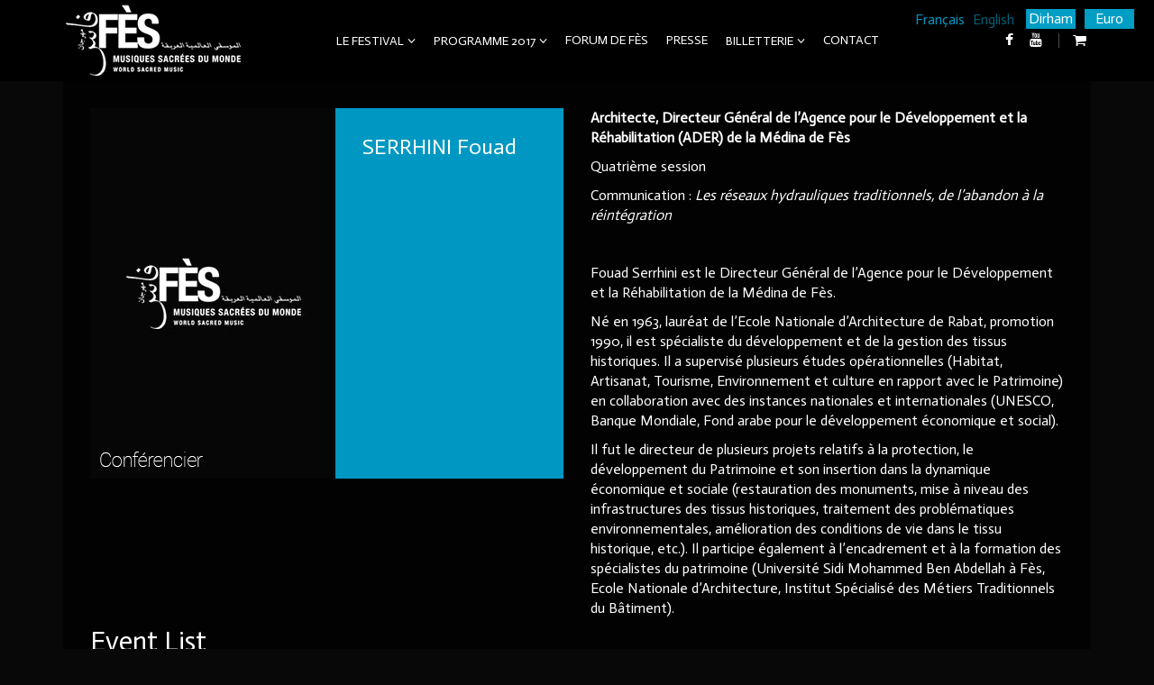

--- FILE ---
content_type: text/html; charset=UTF-8
request_url: https://fesfestival.com/2017/conferencier/serrhini-fouad/
body_size: 8494
content:
<!DOCTYPE html>

<html lang="fr-FR">


<head>



    <meta charset="UTF-8">

    <meta name="viewport" content="width=device-width, initial-scale=1.0">

    <title>Festival de Fès des Musiques Sacrées du Monde |   SERRHINI Fouad</title>

    
    <link rel="shortcut icon" href="http://fesfestival.com/2017/inc/uploads/2016/11/favicon.png" type="image/x-icon"/>

     

    <link rel="profile" href="http://gmpg.org/xfn/11">

    <link rel="pingback" href="https://fesfestival.com/2017/xmlrpc.php">

    
    <link rel='stylesheet' id='wqo-css-css'  href='https://fesfestival.com/2017/ext/woo-quick-order/css/wqo.css' type='text/css' media='all' />
<link rel='stylesheet' id='colorbox-css-css'  href='https://fesfestival.com/2017/ext/woo-quick-order/css/colorbox.css' type='text/css' media='all' />
<link rel='stylesheet' id='wqo-magnific-popup-css-css'  href='https://fesfestival.com/2017/ext/woo-quick-order/magnific-popup/magnific-popup.css' type='text/css' media='all' />
<link rel='stylesheet' id='contact-form-7-css'  href='https://fesfestival.com/2017/ext/contact-form-7/includes/css/styles.css' type='text/css' media='all' />
<link rel='stylesheet' id='es-widget-css-css'  href='https://fesfestival.com/2017/ext/email-subscribers/widget/es-widget.css' type='text/css' media='all' />
<link rel='stylesheet' id='essential-grid-plugin-settings-css'  href='https://fesfestival.com/2017/ext/essential-grid/public/assets/css/settings.css' type='text/css' media='all' />
<link rel='stylesheet' id='tp-open-sans-css'  href='https://fonts.googleapis.com/css?family=Open+Sans%3A300%2C400%2C600%2C700%2C800' type='text/css' media='all' />
<link rel='stylesheet' id='tp-raleway-css'  href='https://fonts.googleapis.com/css?family=Raleway%3A100%2C200%2C300%2C400%2C500%2C600%2C700%2C800%2C900' type='text/css' media='all' />
<link rel='stylesheet' id='tp-droid-serif-css'  href='https://fonts.googleapis.com/css?family=Droid+Serif%3A400%2C700' type='text/css' media='all' />
<link rel='stylesheet' id='rs-plugin-settings-css'  href='https://fesfestival.com/2017/ext/revslider/public/assets/css/settings.css' type='text/css' media='all' />
<style id='rs-plugin-settings-inline-css' type='text/css'>
#rs-demo-id {}
</style>
<link rel='stylesheet' id='themeum-poll-css'  href='https://fesfestival.com/2017/ext/themeum-poll/assets/css/themeum-poll.css' type='text/css' media='all' />
<link rel='stylesheet' id='themeum-tweet-css'  href='https://fesfestival.com/2017/ext/themeum-tweet/assets/css/themeum-tweet.css' type='text/css' media='all' />
<link rel='stylesheet' id='woocommerce-layout-css'  href='//fesfestival.com/2017/ext/woocommerce/assets/css/woocommerce-layout.css' type='text/css' media='all' />
<link rel='stylesheet' id='woocommerce-smallscreen-css'  href='//fesfestival.com/2017/ext/woocommerce/assets/css/woocommerce-smallscreen.css' type='text/css' media='only screen and (max-width: 768px)' />
<link rel='stylesheet' id='themeum-style-css'  href='https://fesfestival.com/2017/template/main.css' type='text/css' media='all' />
<link rel='stylesheet' id='vocal-wc-css'  href='https://fesfestival.com/2017/template/css/woocommerce.css' type='text/css' media='all' />
<link rel='stylesheet' id='vocal-main-css'  href='https://fesfestival.com/2017/template/css/main.css' type='text/css' media='all' />
<link rel='stylesheet' id='themeum-preset-css'  href='https://fesfestival.com/2017/template/css/presets/preset2.css' type='text/css' media='all' />
<link rel='stylesheet' id='quick-style-css'  href='https://fesfestival.com/2017/template/css/quick-style.css.php' type='text/css' media='all' />
<link rel='stylesheet' id='ulp-css'  href='https://fesfestival.com/2017/ext/layered-popups/css/style.min.css' type='text/css' media='all' />
<link rel='stylesheet' id='ulp-link-buttons-css'  href='https://fesfestival.com/2017/ext/layered-popups/css/link-buttons.min.css' type='text/css' media='all' />
<link rel='stylesheet' id='animate.css-css'  href='https://fesfestival.com/2017/ext/layered-popups/css/animate.min.css' type='text/css' media='all' />
<link rel='stylesheet' id='mpc-massive-style-css'  href='https://fesfestival.com/2017/ext/mpc-massive/assets/css/mpc-styles.css' type='text/css' media='all' />
<link rel='stylesheet' id='redux-google-fonts-themeum_options-css'  href='https://fonts.googleapis.com/css?family=Actor%3A400&#038;subset=latin' type='text/css' media='all' />
<script type='text/javascript' src='https://fesfestival.com/2017/lib/js/jquery/jquery.js'></script>
<script type='text/javascript' src='https://fesfestival.com/2017/lib/js/jquery/jquery-migrate.min.js'></script>
<script type='text/javascript' src='https://fesfestival.com/2017/ext/woo-quick-order/js/colorpicker/jscolor.js'></script>
<script type='text/javascript' src='https://fesfestival.com/2017/ext/woo-quick-order/js/wqo_tooltip.js'></script>
<script type='text/javascript' src='https://fesfestival.com/2017/ext/woo-quick-order/js/jquery.colorbox.js'></script>
<script type='text/javascript'>
/* <![CDATA[ */
var wqoAjax = {"ajaxurl":"https:\/\/fesfestival.com\/2017\/ajax"};
/* ]]> */
</script>
<script type='text/javascript' src='https://fesfestival.com/2017/ext/woo-quick-order/js/wqo.js'></script>
<script type='text/javascript' src='https://fesfestival.com/2017/ext/woo-quick-order/magnific-popup/jquery.magnific-popup.js'></script>
<script type='text/javascript' src='https://fesfestival.com/2017/ext/essential-grid/public/assets/js/lightbox.js'></script>
<script type='text/javascript' src='https://fesfestival.com/2017/ext/essential-grid/public/assets/js/jquery.themepunch.tools.min.js'></script>
<script type='text/javascript' src='https://fesfestival.com/2017/ext/revslider/public/assets/js/jquery.themepunch.revolution.min.js'></script>
<script type='text/javascript' src='https://fesfestival.com/2017/ext/themeum-poll/assets/js/main.js'></script>
<script type='text/javascript'>
/* <![CDATA[ */
var wc_add_to_cart_params = {"ajax_url":"\/2017\/ajax","wc_ajax_url":"\/2017\/conferencier\/serrhini-fouad\/?wc-ajax=%%endpoint%%","i18n_view_cart":"Voir Panier","cart_url":"https:\/\/fesfestival.com\/2017\/cart\/","is_cart":"","cart_redirect_after_add":"no"};
/* ]]> */
</script>
<script type='text/javascript' src='//fesfestival.com/2017/ext/woocommerce/assets/js/frontend/add-to-cart.min.js'></script>
<script type='text/javascript' src='https://fesfestival.com/2017/ext/js_composer/assets/js/vendors/woocommerce-add-to-cart.js'></script>
<script type='text/javascript' src='https://maps.google.com/maps/api/js?sensor=true'></script>
<script type='text/javascript' src='https://fesfestival.com/2017/ext/mailin/js/mailin-front.js'></script>
		<script type="text/javascript">
			var ajaxRevslider;
			
			jQuery(document).ready(function() {
				// CUSTOM AJAX CONTENT LOADING FUNCTION
				ajaxRevslider = function(obj) {
				
					// obj.type : Post Type
					// obj.id : ID of Content to Load
					// obj.aspectratio : The Aspect Ratio of the Container / Media
					// obj.selector : The Container Selector where the Content of Ajax will be injected. It is done via the Essential Grid on Return of Content
					
					var content = "";

					data = {};
					
					data.action = 'revslider_ajax_call_front';
					data.client_action = 'get_slider_html';
					data.token = 'd8e867efe6';
					data.type = obj.type;
					data.id = obj.id;
					data.aspectratio = obj.aspectratio;
					
					// SYNC AJAX REQUEST
					jQuery.ajax({
						type:"post",
						url:"https://fesfestival.com/2017/ajax",
						dataType: 'json',
						data:data,
						async:false,
						success: function(ret, textStatus, XMLHttpRequest) {
							if(ret.success == true)
								content = ret.data;								
						},
						error: function(e) {
							console.log(e);
						}
					});
					
					 // FIRST RETURN THE CONTENT WHEN IT IS LOADED !!
					 return content;						 
				};
				
				// CUSTOM AJAX FUNCTION TO REMOVE THE SLIDER
				var ajaxRemoveRevslider = function(obj) {
					return jQuery(obj.selector+" .rev_slider").revkill();
				};

				// EXTEND THE AJAX CONTENT LOADING TYPES WITH TYPE AND FUNCTION
				var extendessential = setInterval(function() {
					if (jQuery.fn.tpessential != undefined) {
						clearInterval(extendessential);
						if(typeof(jQuery.fn.tpessential.defaults) !== 'undefined') {
							jQuery.fn.tpessential.defaults.ajaxTypes.push({type:"revslider",func:ajaxRevslider,killfunc:ajaxRemoveRevslider,openAnimationSpeed:0.3});   
							// type:  Name of the Post to load via Ajax into the Essential Grid Ajax Container
							// func: the Function Name which is Called once the Item with the Post Type has been clicked
							// killfunc: function to kill in case the Ajax Window going to be removed (before Remove function !
							// openAnimationSpeed: how quick the Ajax Content window should be animated (default is 0.3)
						}
					}
				},30);
			});
		</script>
		<style type="text/css">
.qtranxs_flag_fr {background-image: url(https://fesfestival.com/2017/ext/qtranslate-x/flags/fr.png); background-repeat: no-repeat;}
.qtranxs_flag_en {background-image: url(https://fesfestival.com/2017/ext/qtranslate-x/flags/gb.png); background-repeat: no-repeat;}
</style>
<link hreflang="fr" href="https://fesfestival.com/2017/fr/conferencier/serrhini-fouad/" rel="alternate" />
<link hreflang="en" href="https://fesfestival.com/2017/en/conferencier/serrhini-fouad/" rel="alternate" />
<link hreflang="x-default" href="https://fesfestival.com/2017/conferencier/serrhini-fouad/" rel="alternate" />
<meta name="generator" content="qTranslate-X 3.4.6.8" />
<!--[if lte IE 9]><link rel="stylesheet" type="text/css" href="https://fesfestival.com/2017/ext/js_composer/assets/css/vc_lte_ie9.min.css" media="screen"><![endif]--><style>.fb_iframe_widget_lift {width: 100% !important; height: 100% !important;}</style><style></style>
		<script>
			var ulp_cookie_value = "ilovelencha";
			var ulp_recaptcha_enable = "off";
			var ulp_onload_mode = "none";
			var ulp_onload_period = "5";
			var ulp_onload_popup = "";
			var ulp_onload_delay = "0";
			var ulp_onload_close_delay = "0";
			var ulp_onexit_mode = "none";
			var ulp_onexit_period = "5";
			var ulp_onexit_popup = "";
			var ulp_onscroll_mode = "none";
			var ulp_onscroll_period = "5";
			var ulp_onscroll_popup = "";
			var ulp_onscroll_offset = "600";
			var ulp_onidle_mode = "none";
			var ulp_onidle_period = "5";
			var ulp_onidle_popup = "";
			var ulp_onidle_delay = "30";
			var ulp_onabd_mode = "none";
			var ulp_onabd_period = "5";
			var ulp_onabd_popup = "";
		</script><link rel="icon" href="https://fesfestival.com/2017/file/2016/11/cropped-favicon-100x100.png" sizes="32x32" />
<link rel="icon" href="https://fesfestival.com/2017/file/2016/11/cropped-favicon-250x250.png" sizes="192x192" />
<link rel="apple-touch-icon-precomposed" href="https://fesfestival.com/2017/file/2016/11/cropped-favicon-250x250.png" />
<meta name="msapplication-TileImage" content="https://fesfestival.com/2017/file/2016/11/cropped-favicon-300x300.png" />
<style type="text/css" title="dynamic-css" class="options-output">.navbar-default{background:#000000;}.box, #sidebar .widget {background:rgba(0,0,0,0.8);}body, p{font-family:Actor;font-weight:400;font-style:normal;color:#ffffff;font-size:16px;}h1, h2, h3, h4, h5, h6{font-family:Actor;font-weight:400;font-style:normal;color:#ffffff;}</style><noscript><style type="text/css"> .wpb_animate_when_almost_visible { opacity: 1; }</style></noscript>


</head><!--end head-->



<body class="single wpb-js-composer js-comp-ver-5.0.1 vc_responsive">



    


    <header id="masthead" class="site-header header" role="banner">      

        <div id="navigation" class="navbar navbar-default">

            <div class="container">

                <div class="row">

                    <div class="col-sm-3">

                        <div class="navbar-header">

                            <button type="button" class="navbar-toggle" data-toggle="collapse" data-target=".navbar-collapse">

                                <span class="sr-only">Toggle navigation</span>

                                <span class="icon-bar"></span>

                                <span class="icon-bar"></span>

                                <span class="icon-bar"></span>

                            </button>

                            <a class="navbar-brand" href="https://fesfestival.com/2017">

                                <h1 class="logo-wrapper">

                                    <img class="logo img-responsive" src="http://fesfestival.com/2017/inc/uploads/2016/11/logo.png" alt="" />
                                </h1>

                            </a>

                        </div>

                    </div>



                    
                    <div id="main-menu" class="col-sm-7">

                        <div class="hidden-xs">

                            <ul id="menu-main-menu" class="nav navbar-nav"><li id="menu-item-5274"class=" menu-item menu-item-type-custom menu-item-object-custom menu-item-has-children has-menu-child"><a href="#">Le Festival</a>
<ul role="menu" class="sub-menu">
	<li id="menu-item-5275"class=" menu-item menu-item-type-post_type menu-item-object-page has-menu-child"><a href="https://fesfestival.com/2017/le-mot-du-president/">Le mot du Président</a></li>
	<li id="menu-item-5287"class=" menu-item menu-item-type-post_type menu-item-object-page has-menu-child"><a href="https://fesfestival.com/2017/historique/">Fès et son Festival</a></li>
	<li id="menu-item-5286"class=" menu-item menu-item-type-post_type menu-item-object-page has-menu-child"><a href="https://fesfestival.com/2017/equipe/">Equipe</a></li>
	<li id="menu-item-6560"class=" menu-item menu-item-type-post_type menu-item-object-page has-menu-child"><a href="https://fesfestival.com/2017/editions-precedentes/">Editions précédentes</a></li>
</ul>
</li>
<li id="menu-item-5957"class=" menu-item menu-item-type-custom menu-item-object-custom menu-item-has-children has-menu-child"><a href="#">Programme 2017</a>
<ul role="menu" class="sub-menu">
	<li id="menu-item-5278"class=" menu-item menu-item-type-post_type menu-item-object-page has-menu-child"><a href="https://fesfestival.com/2017/editorial/">Edito du Directeur Artistique</a></li>
	<li id="menu-item-5958"class=" menu-item menu-item-type-post_type menu-item-object-page has-menu-child"><a href="https://fesfestival.com/2017/programmation-par-jour/">Programmation par jour</a></li>
	<li id="menu-item-5980"class=" menu-item menu-item-type-post_type menu-item-object-page has-menu-child"><a href="https://fesfestival.com/2017/programmation-par-jour/nuits-de-la-medina/">Nuits de la Médina</a></li>
	<li id="menu-item-6633"class=" menu-item menu-item-type-post_type menu-item-object-page has-menu-child"><a href="https://fesfestival.com/2017/festival-dans-la-ville/">Le Festival dans la Ville</a></li>
	<li id="menu-item-9671"class=" menu-item menu-item-type-post_type menu-item-object-page has-menu-child"><a href="https://fesfestival.com/2017/les-nuits-soufies/">Les Nuits Soufies</a></li>
	<li id="menu-item-9685"class=" menu-item menu-item-type-post_type menu-item-object-page has-menu-child"><a href="https://fesfestival.com/2017/programme-jeune-public/">Programme jeune public</a></li>
	<li id="menu-item-6600"class=" menu-item menu-item-type-post_type menu-item-object-page has-menu-child"><a href="https://fesfestival.com/2017/artistes/">Artistes invités</a></li>
</ul>
</li>
<li id="menu-item-7011"class=" menu-item menu-item-type-post_type menu-item-object-page has-menu-child"><a href="https://fesfestival.com/2017/forum-de-fes/">Forum de Fès</a></li>
<li id="menu-item-5985"class=" menu-item menu-item-type-custom menu-item-object-custom has-menu-child"><a href="#">Presse</a></li>
<li id="menu-item-6235"class=" menu-item menu-item-type-post_type menu-item-object-page menu-item-has-children has-menu-child"><a href="https://fesfestival.com/2017/boutique/">Billetterie</a>
<ul role="menu" class="sub-menu">
	<li id="menu-item-6234"class=" menu-item menu-item-type-post_type menu-item-object-page has-menu-child"><a href="https://fesfestival.com/2017/achat-rapide/">Achat Rapide</a></li>
</ul>
</li>
<li id="menu-item-6003"class=" menu-item menu-item-type-post_type menu-item-object-page has-menu-child"><a href="https://fesfestival.com/2017/contact/">Contact</a></li>
</ul>
                        </div>

                    </div><!--/#main-menu-->



                    <div id="mobile-menu" class="visible-xs">

                        <div class="collapse navbar-collapse">

                            <ul id="menu-main-menu-1" class="nav navbar-nav"><li><a title="Le Festival" href="#">Le Festival</a>
                <span class="menu-toggler collapsed" data-toggle="collapse" data-target=".collapse-5274">
                <i class="fa fa-angle-right"></i><i class="fa fa-angle-down"></i>
                </span>
<ul role="menu" class="collapse collapse-5274 ">
	<li><a title="Le mot du Président" href="https://fesfestival.com/2017/le-mot-du-president/">Le mot du Président</a></li>
	<li><a title="Fès et son Festival" href="https://fesfestival.com/2017/historique/">Fès et son Festival</a></li>
	<li><a title="Equipe" href="https://fesfestival.com/2017/equipe/">Equipe</a></li>
	<li><a title="Editions précédentes" href="https://fesfestival.com/2017/editions-precedentes/">Editions précédentes</a></li>
</ul>
</li>
<li><a title="Programme 2017" href="#">Programme 2017</a>
                <span class="menu-toggler collapsed" data-toggle="collapse" data-target=".collapse-5957">
                <i class="fa fa-angle-right"></i><i class="fa fa-angle-down"></i>
                </span>
<ul role="menu" class="collapse collapse-5957 ">
	<li><a title="Edito du Directeur Artistique" href="https://fesfestival.com/2017/editorial/">Edito du Directeur Artistique</a></li>
	<li><a title="Programmation par jour" href="https://fesfestival.com/2017/programmation-par-jour/">Programmation par jour</a></li>
	<li><a title="Nuits de la Médina" href="https://fesfestival.com/2017/programmation-par-jour/nuits-de-la-medina/">Nuits de la Médina</a></li>
	<li><a title="Le Festival dans la Ville" href="https://fesfestival.com/2017/festival-dans-la-ville/">Le Festival dans la Ville</a></li>
	<li><a title="Les Nuits Soufies" href="https://fesfestival.com/2017/les-nuits-soufies/">Les Nuits Soufies</a></li>
	<li><a title="Programme jeune public" href="https://fesfestival.com/2017/programme-jeune-public/">Programme jeune public</a></li>
	<li><a title="Artistes invités" href="https://fesfestival.com/2017/artistes/">Artistes invités</a></li>
</ul>
</li>
<li><a title="Forum de Fès" href="https://fesfestival.com/2017/forum-de-fes/">Forum de Fès</a></li>
<li><a title="Presse" href="#">Presse</a></li>
<li><a title="Billetterie" href="https://fesfestival.com/2017/boutique/">Billetterie</a>
                <span class="menu-toggler collapsed" data-toggle="collapse" data-target=".collapse-6235">
                <i class="fa fa-angle-right"></i><i class="fa fa-angle-down"></i>
                </span>
<ul role="menu" class="collapse collapse-6235 ">
	<li><a title="Achat Rapide" href="https://fesfestival.com/2017/achat-rapide/">Achat Rapide</a></li>
</ul>
</li>
<li><a title="Contact" href="https://fesfestival.com/2017/contact/">Contact</a></li>
</ul>
                        </div>

                    </div><!--/.#mobile-menu-->



                    
                    <div class="col-sm-2 hidden-sm hidden-xs">

                        
<div class="social-icons pull-right">

	<ul>
			
		<li><a class="facebook" href="https://www.facebook.com/fesfestival/" target="_blank"><i class="fa fa-facebook"></i></a></li>
		
		
				

				<li><a class="youtube" href="#" target="_blank"><i class="fa fa-youtube"></i></a></li>
		
				

		
		
		
		
		
		
		

								<li class="woo-cart">
				<a href="#">
										<span class="woo-cart-items">
						<span class="">0</span>
					</span>
					<i class="fa fa-shopping-cart"></i>
				</a>
				<div class="widget woocommerce widget_shopping_cart"><h2 class="widgettitle"> </h2><div class="widget_shopping_cart_content"></div></div>			</li>
						</ul>

</div>
                    </div>
                    <style>.qtranxs_widget ul { margin: 0; }
.qtranxs_widget ul li
{
display: inline; /* horizontal list, use "list-item" or other appropriate value for vertical list */
list-style-type: none; /* use "initial" or other to enable bullets */
margin: 0 5px 0 0; /* adjust spacing between items */
opacity: 0.5;
-o-transition: 1s ease opacity;
-moz-transition: 1s ease opacity;
-webkit-transition: 1s ease opacity;
transition: 1s ease opacity;
}
/* .qtranxs_widget ul li span { margin: 0 5px 0 0; } */ /* other way to control spacing */
.qtranxs_widget ul li.active { opacity: 0.8; }
.qtranxs_widget ul li:hover { opacity: 1; }
.qtranxs_widget img { box-shadow: none; vertical-align: middle; display: initial; }
.qtranxs_flag { height:12px; width:18px; display:block; }
.qtranxs_flag_and_text { padding-left:20px; }
.qtranxs_flag span { display:none; }</style>
<div style="position:absolute;top:11px;right:150px">
                    <div id="qtranslate-2" class="widget qtranxs_widget">
<ul class="language-chooser language-chooser-text qtranxs_language_chooser" id="qtranslate-chooser">
<li class="lang-fr active"><a href="https://fesfestival.com/2017/fr/conferencier/serrhini-fouad/" hreflang="fr" title="Français (fr)" class="qtranxs_text qtranxs_text_fr"><span>Français</span></a></li>
<li class="lang-en"><a href="https://fesfestival.com/2017/en/conferencier/serrhini-fouad/" hreflang="en" title="English (en)" class="qtranxs_text qtranxs_text_en"><span>English</span></a></li>
</ul><div class="qtranxs_widget_end"></div>
</div></div>
                    <a href="?wmcs_set_currency=MAD" style="width: 55px;height: 22px;display:inline-block;margin-right: 2px;text-align: center;background: #009dc4;color: white;position:absolute;right:85px;top:10px;">Dirham</a><a href="?wmcs_set_currency=EUR" style="width: 55px;height: 22px;display:inline-block;margin-right: 2px;text-align: center;background: #009dc4;color: white;position:absolute;right:20px;top:10px;">Euro</a>
                    


                </div> 

            </div>

        </div>

</header> <!--/#navigation-->
<section id="main" class="clearfix">
	<div id="page" class="container event-page">
		<div id="content" class="event-content box" role="main">
			
			<div id="post-6524" class="conferencier">
				<div class="row">
					<div class="col-md-6">
						<div class="media media-performer">
							<div class="pull-left">
																<img width="272" height="411" src="https://fesfestival.com/2017/file/2017/02/Conferencier.jpg" class="img-responsive img-album wp-post-image" alt="" srcset="https://fesfestival.com/2017/file/2017/02/Conferencier.jpg 272w, https://fesfestival.com/2017/file/2017/02/Conferencier-199x300.jpg 199w, https://fesfestival.com/2017/file/2017/02/Conferencier-100x151.jpg 100w, https://fesfestival.com/2017/file/2017/02/Conferencier-165x250.jpg 165w" sizes="(max-width: 272px) 100vw, 272px" />															</div>

							<div class="media-body">
								<div class="performer-info">
									<h3>SERRHINI Fouad</a></h3>
									<p class="performer-position"></p>

									
									<div class="social-icons">
										
										
										
										
																			</div>
								</div>
							</div>
						</div>
					</div>

					<div class="col-md-6">
						<p><strong>Architecte, Directeur Général de l’Agence pour le Développement et la Réhabilitation (ADER) de la Médina de Fès</strong></p>
<p>Quatrième session</p>
<p>Communication : <em>Les réseaux hydrauliques traditionnels, de l’abandon à la réintégration</em></p>
<p><em> </em></p>
<p>Fouad Serrhini est le Directeur Général de l’Agence pour le Développement et la Réhabilitation de la Médina de Fès.</p>
<p>Né en 1963, lauréat de l’Ecole Nationale d’Architecture de Rabat, promotion 1990, il est spécialiste du développement et de la gestion des tissus historiques. Il a supervisé plusieurs études opérationnelles (Habitat, Artisanat, Tourisme, Environnement et culture en rapport avec le Patrimoine) en collaboration avec des instances nationales et internationales (UNESCO, Banque Mondiale, Fond arabe pour le développement économique et social).</p>
<p>Il fut le directeur de plusieurs projets relatifs à la protection, le développement du Patrimoine et son insertion dans la dynamique économique et sociale (restauration des monuments, mise à niveau des infrastructures des tissus historiques, traitement des problématiques environnementales, amélioration des conditions de vie dans le tissu historique, etc.). Il participe également à l’encadrement et à la formation des spécialistes du patrimoine (Université Sidi Mohammed Ben Abdellah à Fès, Ecole Nationale d’Architecture, Institut Spécialisé des Métiers Traditionnels du Bâtiment).</p>
											</div>

					<div class="col-md-12">
						<h2>Event List</h2><ul id="events-list">						    	<li>					    	
								    <time class="datetime">
								    	<span>Mai 15</span>
								    	<span>2017</span>
								    </time>
								    <div class="events-data">
									    <div class="events-title"><a href="https://fesfestival.com/2017/event/matinee-3-forum/">MATINÉE 3 &#8211; FORUM</a></div>
									    <div class="events-location">
									    	<i class="fa fa-clock-o"></i> 09:00  									    	<i class="fa fa-map-marker"></i> Salle Arrondissement Fès Médina									    </div>
							    	</div>
						    	</li>	
						    	</ul>					</div>

				</div>
			</div><!--/#post-->

			</div>
</div>
</section>
            <section id="bottom" class="bottom">
            <div class="container">
                <div class="box clearfix">
                    <div class="row">
                        <div class="col-sm-6 col-md-3 bottom-widget"><div id="nav_menu-2" class="widget widget_nav_menu" ><div class="menu-bottom-menu-container"><ul id="menu-bottom-menu" class="menu"><li><a href="https://fesfestival.com/2017/credits/">Crédits</a></li>
<li><a href="https://fesfestival.com/2017/mentions-legales/">Mentions Légales</a></li>
<li><a href="https://fesfestival.com/2017/conditions-generales-de-vente/">Conditions Générales de Vente</a></li>
<li><a href="https://fesfestival.com/2017/aide/">Help</a></li>
</ul></div></div></div><div class="col-sm-6 col-md-3 bottom-widget"><div id="nav_menu-3" class="widget widget_nav_menu" ><div class="menu-menu_bottom_2-container"><ul id="menu-menu_bottom_2" class="menu"><li><a href="https://fesfestival.com/2017/preparez-votre-sejour/">Préparez votre séjour</a></li>
<li><a href="https://fesfestival.com/2017/contact/">Contact</a></li>
</ul></div></div></div><div class="col-sm-6 col-md-3 bottom-widget"><div id="email-subscribers-2" class="widget widget_text elp-widget" ><h3 class="widget_title">Newsletter</h3>


		<div>

			<form class="es_widget_form">

			
				<div class="es_msg"><span id="es_msg"></span></div>

				
				<div class="es_lablebox">Nom</div>

				<div class="es_textbox">

					<input class="es_textbox_class" name="es_txt_name" id="es_txt_name" value="" maxlength="225" type="text">

				</div>

				
				<div class="es_lablebox">Email *</div>

				<div class="es_textbox">

					<input class="es_textbox_class" name="es_txt_email" id="es_txt_email" onkeypress="if(event.keyCode==13) es_submit_page('https://fesfestival.com/2017')" value="" maxlength="225" type="text">

				</div>

				<div class="es_button">

					<input class="es_textbox_button btn-primary" name="es_txt_button" id="es_txt_button" onClick="return es_submit_page('https://fesfestival.com/2017')" value="S'abonner" type="button">

				</div>

				
				<input name="es_txt_group" id="es_txt_group" value="bottom" type="hidden">

			</form>

		</div>

		</div></div><div class="col-sm-6 col-md-3 bottom-widget"><div id="text-2" class="widget widget_text" ><h3 class="widget_title">PAIEMENT SÉCURISÉ</h3>			<div class="textwidget"><img src="http://fesfestival.com/2016/file/2016/01/paiement.jpg" alt="paiement sécurisé"></div>
		</div></div>                    </div>
                </div>
            </div>
        </section>
    
    
    <footer id="footer" class="footer">
        <div class="container">
        	<div class="box">
           	 	<div class="row">
                    Copyright © 2017 - Fondation Esprit de Fès<br />
Designed by <a href="http://www.publi-city.net">PubliCity</a>	          	</div>
            </div>
        </div>
    </footer><!--/#footer-->
    
    <script>
  (function(i,s,o,g,r,a,m){i['GoogleAnalyticsObject']=r;i[r]=i[r]||function(){
  (i[r].q=i[r].q||[]).push(arguments)},i[r].l=1*new Date();a=s.createElement(o),
  m=s.getElementsByTagName(o)[0];a.async=1;a.src=g;m.parentNode.insertBefore(a,m)
  })(window,document,'script','//www.google-analytics.com/analytics.js','ga');

  ga('create', 'UA-72774628-1', 'auto');
  ga('send', 'pageview');

</script>
    
        
        
<div id="fb-root"></div>
<script>(function(d, s, id) {
  var js, fjs = d.getElementsByTagName(s)[0];
  if (d.getElementById(id)) return;
  js = d.createElement(s); js.id = id;
  js.src = "//connect.facebook.net/en_US/sdk.js#xfbml=1&version=v2.0";
  fjs.parentNode.insertBefore(js, fjs);
}(document, "script", "facebook-jssdk"));</script><script type='text/javascript' src='https://fesfestival.com/2017/ext/contact-form-7/includes/js/jquery.form.min.js'></script>
<script type='text/javascript'>
/* <![CDATA[ */
var _wpcf7 = {"recaptcha":{"messages":{"empty":"Merci de confirmer que vous n\u2019\u00eates pas un robot."}}};
/* ]]> */
</script>
<script type='text/javascript' src='https://fesfestival.com/2017/ext/contact-form-7/includes/js/scripts.js'></script>
<script type='text/javascript'>
/* <![CDATA[ */
var es_widget_notices = {"es_email_notice":"Veuillez saisir votre adresse email.","es_incorrect_email":"Veuillez saisir une adresse email valide.","es_load_more":"envoi...","es_ajax_error":"Impossible de cr\u00e9e l'instance XMLHTTP","es_success_message":"Inscription r\u00e9ussie.","es_success_notice":"Pour confirmer votre abonnement, consultez votre bo\u00eete de reception et cliquez sur le lien qui vous a \u00e9t\u00e9 envoy\u00e9.","es_email_exists":"Cet adresse email existe d\u00e9j\u00e0.","es_error":"Oups.. une erreur inattendue s'est produite.","es_invalid_email":"Adresse email non valide.","es_try_later":"Veuillez r\u00e9essayer dans quelques instants.","es_problem_request":"Il ya eu un probl\u00e8me avec la requ\u00eate."};
/* ]]> */
</script>
<script type='text/javascript' src='https://fesfestival.com/2017/ext/email-subscribers/widget/es-widget.js'></script>
<script type='text/javascript'>
/* <![CDATA[ */
var es_widget_page_notices = {"es_email_notice":"Veuillez saisir une adresse email.","es_incorrect_email":"Veuillez saisir une adresse email valide.","es_load_more":"chargement...","es_ajax_error":"Impossible de cr\u00e9er l'instance XMLHTTP","es_success_message":"Inscription r\u00e9ussie.","es_success_notice":"Pour confirmer votre abonnement, consultez votre bo\u00eete de reception et cliquez sur le lien qui vous a \u00e9t\u00e9 envoy\u00e9.","es_email_exists":"Cette adresse existe d\u00e9j\u00e0.","es_error":"Oups... Une erreur inattendue s'est produite.","es_invalid_email":"Adresse email non valide.","es_try_later":"Veuillez r\u00e9essayer plus tard.","es_problem_request":"Il y a eu un probl\u00e8me avec la requ\u00eate."};
/* ]]> */
</script>
<script type='text/javascript' src='https://fesfestival.com/2017/ext/email-subscribers/widget/es-widget-page.js'></script>
<script type='text/javascript' src='//fesfestival.com/2017/ext/woocommerce/assets/js/jquery-blockui/jquery.blockUI.min.js'></script>
<script type='text/javascript'>
/* <![CDATA[ */
var woocommerce_params = {"ajax_url":"\/2017\/ajax","wc_ajax_url":"\/2017\/conferencier\/serrhini-fouad\/?wc-ajax=%%endpoint%%"};
/* ]]> */
</script>
<script type='text/javascript' src='//fesfestival.com/2017/ext/woocommerce/assets/js/frontend/woocommerce.min.js'></script>
<script type='text/javascript' src='//fesfestival.com/2017/ext/woocommerce/assets/js/jquery-cookie/jquery.cookie.min.js'></script>
<script type='text/javascript'>
/* <![CDATA[ */
var wc_cart_fragments_params = {"ajax_url":"\/2017\/ajax","wc_ajax_url":"\/2017\/conferencier\/serrhini-fouad\/?wc-ajax=%%endpoint%%","fragment_name":"wc_fragments"};
/* ]]> */
</script>
<script type='text/javascript' src='//fesfestival.com/2017/ext/woocommerce/assets/js/frontend/cart-fragments.min.js'></script>
<script type='text/javascript' src='https://fesfestival.com/2017/ext/woocommerce_events/js/events-frontend.js'></script>
<script type='text/javascript' src='https://fesfestival.com/2017/lib/js/imagesloaded.min.js'></script>
<script type='text/javascript' src='https://fesfestival.com/2017/lib/js/masonry.min.js'></script>
<script type='text/javascript' src='https://fesfestival.com/2017/template/js/bootstrap.min.js'></script>
<script type='text/javascript' src='https://fesfestival.com/2017/template/js/owl.carousel.min.js'></script>
<script type='text/javascript' src='https://fesfestival.com/2017/template/js/lightbox.min.js'></script>
<script type='text/javascript' src='https://fesfestival.com/2017/ext/js_composer/assets/lib/bower/flexslider/jquery.flexslider-min.js'></script>
<script type='text/javascript' src='https://fesfestival.com/2017/template/js/jquery.fitvids.js'></script>
<script type='text/javascript' src='https://fesfestival.com/2017/template/js/jquery.countdown.min.js'></script>
<script type='text/javascript' src='https://fesfestival.com/2017/template/js/soundcloud.player.api.js'></script>
<script type='text/javascript' src='https://fesfestival.com/2017/template/js/sc-player.js'></script>
<script type='text/javascript' src='https://fesfestival.com/2017/template/js/jquery.prettyPhoto.js'></script>
<script type='text/javascript' src='https://fesfestival.com/2017/template/js/main.js'></script>
<script type='text/javascript' src='https://apis.google.com/js/plusone.js'></script>
<script type='text/javascript' src='https://platform.twitter.com/widgets.js'></script>
<script type='text/javascript' src='https://platform.linkedin.com/in.js'></script>
<script type='text/javascript' src='https://fesfestival.com/2017/ext/layered-popups/js/script.min.js'></script>
<script type='text/javascript'>
/* <![CDATA[ */
var _mpc_ajax = "https:\/\/fesfestival.com\/2017\/ajax";
var _mpc_animations = "0";
var _mpc_scroll_to_id = "1";
/* ]]> */
</script>
<script type='text/javascript' src='https://fesfestival.com/2017/ext/mpc-massive/assets/js/mpc-vendor.min.js'></script>
<script type='text/javascript' src='https://fesfestival.com/2017/ext/mpc-massive/assets/js/mpc-scripts.min.js'></script>
<script type='text/javascript' src='https://fesfestival.com/2017/lib/js/embed.min.js'></script>

		<script>
			var ulp_ajax_url = "https://fesfestival.com/2017/ajax";
			var ulp_css3_enable = "on";
			var ulp_ga_tracking = "off";
			var ulp_km_tracking = "off";
			var ulp_onexit_limits = "off";
			var ulp_no_preload = "off";
			var ulp_campaigns = {"none":[""]};
			var ulp_overlays = {"none":["", "", "", "", ""]};
			if (typeof ulp_inline_open == "function" && typeof ulp_init == "function") { 
				ulp_prepare_ids(); ulp_inline_open(false); ulp_init(); jQuery(document).ready(function() {ulp_ready();});
			} else {
				jQuery(document).ready(function(){ulp_prepare_ids(); ulp_inline_open(false); ulp_init(); ulp_ready();});
			}
		</script></body>
</html>

--- FILE ---
content_type: text/css
request_url: https://fesfestival.com/2017/ext/woo-quick-order/css/wqo.css
body_size: 1135
content:
.wqo_add_btn{
  color: #FF0000;
  font-weight: bold;
  font-size: 40px;
}
.wqo_add_btn a{
  cursor: pointer;
  text-decoration: none!important;
  
}
  
.wqo_add_cart{
  background: url("../images/add_cart.png") no-repeat scroll 0 0 rgba(0, 0, 0, 0);
  width: 30px;
  height: 30px;  
}

.wqo_search{
  /*background: url("../images/search-button.png") no-repeat scroll 0 0 rgba(0, 0, 0, 0)!important;*/
  background:#44c767!important;
	border:2px solid #18ab29!important;  
  font-size: 12px!important;
  padding:1px 4px!important;
  font-weight: bold;
  color: #FFFFFF!important;
}
/*
.wqo_search {
	background-color:#44c767;
	border:2px solid #18ab29;
	display:inline-block;
	cursor:pointer;
	color:#ffffff;
	font-family:arial;
	font-size:12px;
	padding:3px 6px;
	text-decoration:none;
	text-shadow:0px 1px 0px #2f6627;
}*/
.wqo_search:hover {
	background-color:#5cbf2a!important;
}

/*----Pagination-----*/
.wppp-pagination {
    display:inline-block;
    width: 100%;                   
}

.wppp-pagination .page-numbers{
    padding:2px 6px;
    margin:2px;
    border:1px solid #4A5154;
    text-decoration:none;
    color:#4A5154;
    background: #fff;
    border-radius: 5px;
    -moz-border-radius: 5px;
    position: relative;
}
.wppp-pagination .page-numbers:hover,
.wppp-pagination .page-numbers:active{
    border:1px solid #4A5154;
    background-color:#4A5154;
    color:#fff;
    border-radius: 5px;
    -moz-border-radius: 5px;
}

.wppp-pagination .page-numbers.current{
    padding:2px 8px;
    margin:2px;
    border:1px solid #4A5154;
    font-weight:bold;
    background-color:#4A5154;
    color:#FFF;
    border-radius: 5px;
    -moz-border-radius: 5px;
}
/*----- End Pagination -----*/
/*--tooltip--*/

#preview{
	position:absolute;
	border:1px solid #FFF;
	background:#FFF;
  border: solid 2px #cccccc;
	padding:5px;
	display:none;
	color:#fff;
	}
#preview img{
  max-width: 300px;	
	}  
  
/*------*/
.alert {
    background-color: #FCF8E3;
    border: 1px solid #FBEED5;
    border-radius: 4px;
    margin-bottom: 18px;
    padding: 8px 35px 8px 14px;
    text-shadow: 0 1px 0 rgba(255, 255, 255, 0.5);
}
.alertAdd {
    bottom: 0;
    display: none;
    position: fixed;
    right: 150px;
    text-align: center;
    z-index: 1100;
    text-align: center;
}
.alert-info {
    background-color: #D9EDF7;
    border-color: #BCE8F1;
    color: #3A87AD;
}

@media only screen and (max-width: 48em) {
  .wqo_vew_table tr td{
    min-width: 10px!important;
    word-break:  normal!important;
    padding: 2px!important;
    font-size: 11px!important;
  }
  .wqo_vew_table tr th{
    min-width: 10px!important;
    word-break:  normal!important;
    padding: 2px!important;
    font-size: 12px!important;
  }
  .wqo_vew_table tr td img{
    width: 32px!important;
    height: 32px!important;
  }
  .product_qty{
    width: 50px!important;
    font-size: 9px;
  }
}
.wqo_cart_amount .amount{
  display: block!important;
}

/*------------Css for Popup-----------*/
.wqo_popup_con_main{
    padding: 0px;
    margin: 0px;
    width: 500px;
    min-height: 400px;
    padding: 10px;
  }
  .wqo_popup_con_1{
    width: 100%;
    font-size: 20px;
    color: brown;
  }
  .wqo_popup_con_2{
    width: 100%;
    margin-top: 10px;
  }
  .wqo_popup_con_3{
    width: 100%;
    margin-top: 10px;
    font-size: 14px;
    color: #666666;
  }
  
  .wqo_popup_con_left{
    float: left;
    width: 50%;
    margin: 0px;    
  }
  .wqo_popup_con_left img{
    border: solid 2px #CCCCCC;
  }  
  .wqo_popup_con_right{
    float: right;
    width: 50%;    
  }
  .wqo_clear{
    clear: both;
  }
  .wqo_popup_title{
    font-size: 22px;
    color: darkorange;
    margin-bottom: 20px;
  }
  .wqo_popup_price{
    font-size: 20px;    
    margin-bottom: 20px;
  }
  
  
  /*--------------Tooltip-----------------*/
  #preview img{
    max-width: 280px!important;
    
  }
  @media screen and (max-width: 600px){
    #preview img{
      max-width: 200px!important;

    }    
  }
  @media screen and (max-width: 450px){
    #preview img{
      max-width: 150px!important;

    }
    
  }


--- FILE ---
content_type: text/css; charset=UTF-8
request_url: https://fesfestival.com/2017/template/main.css
body_size: 891
content:
@import url('css/bootstrap.min.css');@import url('css/font-awesome.min.css');@import url('css/animate.min.css');@import url('css/owl.carousel.css');@import url('css/owl.theme.css');@import url('css/owl.transitions.css');@import url('css/flexslider.css');@import url('css/lightbox.css');@import url('css/soundcloud-player.css');@import url('css/prettyPhoto.css');@import url(http://fonts.googleapis.com/css?family=Dosis:400,200,300,500,600,700,800);.x-left,
.x-right,
.x-center,
.x-none,
.x-caption.x-none img,
.widget
img{display:block;width:100% \9;max-width:100%;height:auto}.widget{-ms-word-wrap:break-word;word-wrap:break-word}.widget .recentcomments
a{-ms-word-wrap:break-word;word-wrap:break-word}.widget
select{max-width:100%}.widget.widget_categories ul > li > a,
.widget.widget_archive ul > li > a,
.widget.widget_recent_comments ul>li>a{display:inline !important;margin-right:5px}.widget ul.sub-menu,
.widget_pages
ul.children{background:transparent;padding-left:10px}.sticky span.featured-post{font-size:25px}.entry-content
input{background-color:rgba(0,0,0,.3);border:1px
solid rgba(255,255,255,.2);outline:0}.x-caption{max-width:100%}.x-caption
img{max-width:100%;height:auto}.x-caption-text{font-style:italic;font-weight:300;font-size:12px;text-align:center}.x-caption .x-caption-text,.entry-caption,.gallery-caption{font-style:italic;font-weight:300;font-size:12px;text-align:center}.sticky{}.gallery-caption{}.bypostauthor{}.x-right{float:right}img.x-right{margin:5px
0 5px 20px}.x-left{float:left}img.x-left{float:left;margin:5px
20px 5px 0}.x-center{display:block;margin-left:auto;margin-right:auto}img.x-center{margin:5px
auto}.x-caption.x-left{margin:5px
20px 5px 0}.x-caption.x-right{margin:5px
0 5px 20px}table{border-bottom:1px solid rgba(255,255,255,.3);border-collapse:collapse;border-spacing:0;font-size:14px;line-height:2;margin:0
0 20px;width:100%}caption,th,td{font-weight:normal;text-align:left}caption{font-size:16px;margin:20px
0}th{font-weight:bold;text-transform:uppercase}td{border-top:1px solid rgba(255,255,255,.3);padding:6px
10px 6px 0}del{color:#f1f1f1}ins{background:#000;text-decoration:none}dl{margin:0
20px}dt{font-weight:bold}dd{margin:0
0 20px}.search-block{display:inline-block;position:relative}

--- FILE ---
content_type: text/css
request_url: https://fesfestival.com/2017/template/css/main.css
body_size: 10932
content:
/*************************
*******Typography******
**************************/

body {
    height: 100%;
    background: #1f1f1f;
}

html {
    height: 100%;
}

.navbar-nav li a:hover, 
.navbar-nav li a:focus {
    outline:none;
    outline-offset: 0;
    text-decoration:none;  
    background: transparent;
}

a:hover {
    text-decoration: none;
}

a {
    -webkit-transition: color 300ms, background-color 300ms;
    transition: color 300ms, background-color 300ms;
}

h1, h2, h3, h4, h5, h6 {
    font-family: 'Dosis', sans-serif;
}

h2 {
    margin-top: 0;
}

.site-header {
    position: relative;
    z-index: 999;
}

.page-header,
h1.page-title {
    border: 0;
    padding: 0;
    margin: 0 0 30px !important;
    font-size: 30px;
    line-height: 30px;
    font-weight: bold;
    text-transform: uppercase;
}

.page .wpb_row {
    margin-bottom: 30px;
}

* .wpb_row:last-child {
    margin-bottom: 0 !important;
}

.preloader {
    position: fixed;
    top: 0;
    left: 0;
    right: 0;
    bottom: 0;
    z-index: 999999;
}

.preloader > i {
    background: url(../images/vocal-preloader.svg) no-repeat 50% 50%;
    position: absolute;
    top: 50%;
    left: 50%;
    height: 60px;
    width: 60px;
    margin-top: -30px;
    margin-left: -30px;
    display: inline-block;
}

select {
    display: block;
    width: 100%;
    height: 34px;
    padding: 6px 12px;
    font-size: 14px;
    line-height: 1.42857143;
    background-color: transparent;
    background-image: none;
    border: 1px solid rgba(255, 255, 255, .3);
    border-radius: 4px;
    -webkit-transition: border-color ease-in-out .15s,-webkit-box-shadow ease-in-out .15s;
    -o-transition: border-color ease-in-out .15s,box-shadow ease-in-out .15s;
    transition: border-color ease-in-out .15s,box-shadow ease-in-out .15s;
}

select:hover {
    border-color: rgba(255, 255, 255, .5);
}

select:focus {
    outline: none;
}

label {
    font-weight: 500;
}

.vocal-share{
    margin-top: 15px;
}

/*************************
******* Button ******
**************************/
.btn {
    border-radius: 3px;
}

.btn.btn-primary{
    border: 0;
}

button, input[type="submit"] {
    border: 0 !important;
    background-image: none;
    padding: 5px 10px;
    border-radius: 3px;
    -webkit-transition: 300ms;
    transition: 300ms;
    outline: 0;
}

input[type="text"],
input[type="url"],
input[type="email"],
input[type="number"],
input[type="password"] {
    background: transparent;
    border: 1px solid rgba(255,255,255,.3);
}

/* header */
.page-template-homepage2 .header{
    margin-bottom: 0 !important;
}

/*************************
******* Navigation ******
**************************/

.site-header .social-icons {
    margin: 0;
}

.site-header .social-icons > ul {
    list-style: none;
    padding: 0;
    margin: 0 -2px;
}

.site-header .social-icons > ul > li {
    display: inline-block;
    margin: 0 2px;
    height: 90px;
    line-height: 90px;
}

.site-header .social-icons > ul > li > a {
    font-size: 16px;
    line-height: 16px;
}

#navigation {
    padding: 0;
    margin: 0;
    border: 0;
    border-radius: 0;
}

#navigation .navbar-brand {
    height: 90px;
    line-height: 90px;
    display: table;
    padding: 0;
    margin: 0;
}

#navigation a.navbar-brand h1 {
    display: table-cell;
    vertical-align: middle;
    margin: 0;
    color:#fff;
    font-size: 42px;
}

#navigation .navbar-header .navbar-toggle {
    margin: 28px 0 0 0;
    border-color: rgba(255,255,255,.2);
    box-shadow: none;
    -webkit-box-shadow: none;
}

#navigation .navbar-header .navbar-toggle:hover,
#navigation .navbar-header .navbar-toggle:focus {
    background: rgba(0, 0, 0, 0.5);
    color: #fff;
}

#main-menu .navbar-nav > li {
    margin: 0;
    padding: 0;
}

#main-menu .navbar-nav > li > a {
    color: #FFFFFF;
    font-size: 14px;
    text-transform: uppercase;
    font-weight: 500;
    height: 90px;
    line-height: 90px;
    padding: 0 10px;
}

#main-menu .navbar-nav > li.menu-item-has-children > a:after{
    content: " \f107";
    font-family: "FontAwesome";
}

#main-menu .navbar-nav > li.active > a, 
#main-menu .navbar-nav > li:hover > a {
    background:transparent;
}

#main-menu .navbar-nav > li:hover > ul.sub-menu{
    display: block;
    -webkit-animation: fadeInUp 300ms;
    animation: fadeInUp 300ms;
}

/* Megamenu */
#main-menu ul.sub-menu{
    position: absolute;
    top: 90px;
    left: 0;
    list-style: none;
    padding: 0;
    margin: 0;
    width: 200px;
    display: none;
    z-index: 1;
}

#main-menu ul.sub-menu.megamenu{
    padding: 15px;
}

#main-menu .mega-child > ul.sub-menu{
    position: relative;
    top: auto;
    left: auto;
    background: transparent;
    display: block;
}

#main-menu ul.megamenu.megacol-4{
    width: 880px;
}

#main-menu ul.megamenu.megacol-3{
    width: 660px;
}

#main-menu ul.megamenu.megacol-2{
    width: 440px;
}

#main-menu ul.megamenu.megacol-1{
    width: 220px;
}

#main-menu ul.megamenu > li{
    display: block;
    padding: 15px;
    margin: 0;
    float: left;
    box-sizing: border-box;
    -webkit-box-sizing: border-box;
    -moz-box-sizing: border-box;
    -ms-box-sizing: border-box;
    box-sizing: border-box;
}

#main-menu ul.megamenu.megacol-4 > li{
    width: 25%;
}

#main-menu ul.megamenu.megacol-3 > li{
    width: 33%;
}

#main-menu ul.megamenu.megacol-2 > li{
    width: 50%;
}

#main-menu ul.megamenu.megacol-1 > li{
    width: 100%;
}

/* Megasub */

#main-menu li.mega-child ul.sub-menu{
    width: auto;
}

#main-menu li.has-megamenu {
    position: inherit;
}
#main-menu li.menu-item-has-children.mega-child > a{
    text-transform: uppercase;
    padding: 10px 15px 7px;
    font-weight: bold;
}

#main-menu li.menu-item-has-children.mega-child > a,
#main-menu li.menu-item-has-children.mega-child:hover > a,
#main-menu li.menu-item-has-children.mega-child.active > a{
    color: #fff;
    background: transparent;
}

#main-menu li.menu-item-has-children.mega-child.active > ul{
    list-style: none;
    padding: 0;
    margin: 0;
}

#main-menu ul.sub-menu li {
    padding: 0;
    margin: 0;
    display: block;
}

#main-menu ul.sub-menu li > a{
    display: block;
    margin: 0;
    padding: 7px 15px;
    color: #fff;
}

#main-menu ul.sub-menu li:hover > a {
    color: #fff;
}

#main-menu .sub-menu li.active > a,
#main-menu .sub-menu li:hover > a{
    background-color: rgba(0,0,0,.1);
}


/*Third Level*/
#main-menu ul li ul li.menu-item-has-children.has-menu-child{
    position: relative;
}

#main-menu ul li ul li.menu-item-has-children.has-menu-child > a:after {
    content: "\f105";
    font-family: FontAwesome;
    position: absolute;
    right: 10px;
}

#main-menu ul li ul li.menu-item-has-children.has-menu-child ul.sub-menu{
    display: none;
    position: absolute;
    left: 200px;
    top: 0;
}

#main-menu ul li ul li.menu-item-has-children.has-menu-child:hover ul.sub-menu{
    display: block;
    -webkit-animation: fadeInUp 300ms;
    animation: fadeInUp 300ms;
}

/* Small Desktop */
@media only screen and (max-width : 1200px) {
    #main-menu .navbar-nav > li > a {
        font-size: 12px;
        padding: 0 8px;
    }

    #main-menu ul.megamenu.megacol-4{
        width: 720px;
    }

    #main-menu ul.sub-menu.megamenu {
        margin-left: -100px;
    }

}

@media only screen and (max-width : 992px) {
    #main-menu ul.sub-menu.megamenu {
        margin-left: -150px;
    }
}


/*Mobile Menu*/
#mobile-menu .navbar-nav {
    margin-top: 0;
    margin-bottom: 0;
}

.navbar-default .navbar-collapse,
.navbar-default .navbar-form {
    border-top: 0 !important;
}

#mobile-menu ul {
    list-style: none;
    background: rgba(0,0,0,.5);
    padding-top: 10px;
    padding-bottom: 10px;
}

#mobile-menu ul li a {
    padding-top: 7px;
    padding-bottom: 7px;
    color: #888;
    display: block;
}

#mobile-menu ul li:hover > a,
#mobile-menu ul li.active > a {
    color: #fff;
}

#mobile-menu ul ul {
    padding-left: 30px;
}

#mobile-menu ul li span.menu-toggler {
    display: inline-block;
    width: 34px;
    cursor: pointer;
    color: #fff;
    height: 34px;
    line-height: 34px;
    text-align: center;
    position: absolute;
    right: 0;
    top: 0;
    z-index: 99;
}

#mobile-menu ul li span.menu-toggler i {
    display: block;
    line-height: 34px;
}

#mobile-menu ul li span.menu-toggler .fa-angle-right,
#mobile-menu ul li span.menu-toggler.collapsed .fa-angle-down {
    display: none;
}

#mobile-menu ul li span.menu-toggler .fa-angle-down,
#mobile-menu ul li span.menu-toggler.collapsed .fa-angle-right {
    display: block;
}

#mobile-menu .navbar-nav>.active>a,
#mobile-menu .navbar-nav>.active>a:hover,
#mobile-menu .navbar-nav>.active>a:focus {
    color: #fff;
    background: rgba(255,255,255,.15);
}

@media only screen and (max-width : 768px) {
    #masthead.sticky {
        position: inherit !important;
    }
}

/*************************
******* Blog ********
**************************/
.entry-header {
    margin-bottom: 20px;
}

.entry-header .entry-title {
    font-size: 30px;
    font-weight: 700;
    margin: 0;
}

.entry-meta {
    display: block;
    margin-top: 5px;
}

.entry-meta span {
    display: inline-block;
    margin-right: 10px;
    font-size: 12px;
    text-transform: uppercase;
}

.entry-meta span i {
    display: inline-block;
    margin-right: 5px;
}

.entry-meta span a,
.entry-meta span {
    color: #fff;
}

.entry-content a.more-link {
    font-weight: bold;
    display: block;
    margin: 20px 0 0;
}

.entry-content-audio,
.entry-content-video,
.entry-content-gallery,
.entry-content-image,
.entry-thumbnail {
    margin-bottom: 20px
}

.entry-content img.size-full {
    margin-bottom: 10px;
}

.post-navigation a i {
    font-size: 18px;
    margin: 0 5px;
}

.entry-meta .tag-links {
    margin-top: 20px;
}

.single-video .entry-meta .tag-links{
    margin-top: 10px;
}

.entry-meta .tag-links a {
    background-color: rgba(255, 255, 255, 0.3);
    border-radius: 0 2px 2px 0;
    color: #fff;
    display: inline-block;
    font-size: 11px;
    font-weight: 300;
    line-height: 1.2727272727;
    margin: 2px 4px 2px 10px;
    padding: 3px 7px;
    position: relative;
    text-transform: uppercase;
}

.entry-meta .tag-links a:hover {
    color: #fff;
}

.entry-meta .tag-links a:before {
    border-top: 10px solid transparent;
    border-right: 8px solid rgba(255, 255, 255, 0.3);
    border-bottom: 10px solid transparent;
    content: "";
    height: 0;
    position: absolute;
    top: 0;
    left: -8px;
    width: 0;
}

.entry-meta .tag-links a:after {
    background-color: #fff;
    border-radius: 50%;
    content: "";
    height: 4px;
    position: absolute;
    top: 8px;
    left: -2px;
    width: 4px;
}

.video-block{
    position: relative;
    margin: 0 0 20px 0;
    width: 100%;
    overflow: hidden;
}

.video-block .fluid-width-video-wrapper{
    width: 100%;
    position: relative;
    padding: 0;
    padding-top: 56.2%!important;
}

/*Audio Playlist*/
.wp-playlist {
    border: none;
    background: transparent;
    padding: 0 !important;
    position: relative;
}

.wp-playlist .mejs-container {
    height: 75px !important;
    margin-bottom: 20px;
}

.wp-playlist .mejs-container.mejs-audio  .mejs-layers,
.wp-playlist .wp-playlist-current-item img {
    display: none !important;
}

.wp-playlist .mejs-container.mejs-audio  .mejs-controls .mejs-play,
.wp-playlist .mejs-container.mejs-audio  .mejs-controls .mejs-pause {
    height: 75px;
    width: 75px;
    line-height: 75px;
    margin-right: 10px;
}

.wp-playlist .mejs-container.mejs-audio  .mejs-controls .mejs-play button,
.wp-playlist .mejs-container.mejs-audio  .mejs-controls .mejs-pause button {
    padding: 0;
    margin: 0;
    border: 0;
    background: none;
    box-shadow: none;
    -webkit-box-shadow: none;
    width: 75px;
    height: 75px;
    line-height: 75px;
    position: relative;
    color: #fff;
}

.wp-playlist .mejs-container.mejs-audio  .mejs-controls .mejs-play button:after,
.wp-playlist .mejs-container.mejs-audio  .mejs-controls .mejs-pause button:after {
    font-size: 36px;
    font-family: "FontAwesome";
}

.wp-playlist .mejs-container.mejs-audio  .mejs-controls .mejs-play button:after {
    content: "\f04b";
}

.wp-playlist .mejs-container.mejs-audio  .mejs-controls .mejs-pause button:after {
    content: "\f04c";
}

.wp-playlist.wp-playlist-light {
    background: transparent;
    border: none;
}

.wp-playlist-current-item img {
    display: none;
}

.wp-playlist .mejs-container.mejs-audio  .mejs-controls {
    height: 75px;
    overflow: hidden;
    background: #fff;
    position: relative;
    margin-bottom: 8px;
}

.wp-playlist .mejs-container.mejs-audio  .mejs-time.mejs-currenttime-container,
.wp-playlist .mejs-container.mejs-audio  .mejs-time.mejs-duration-container,
.wp-playlist .mejs-container.mejs-audio  .mejs-controls div.mejs-time-rail,
.wp-playlist .mejs-container.mejs-audio  .mejs-button.mejs-volume-button.mejs-mute,
.wp-playlist .mejs-container.mejs-audio  .mejs-button.mejs-volume-button.mejs-unmute,
.wp-playlist .mejs-container.mejs-audio  .mejs-horizontal-volume-slider.mejs-mute,
.wp-playlist .mejs-container.mejs-audio  .mejs-horizontal-volume-slider.mejs-unmute{
    margin-top: 40px;
}

.wp-playlist .mejs-container.mejs-audio  .mejs-button.mejs-volume-button.mejs-mute button,
.wp-playlist .mejs-container.mejs-audio  .mejs-button.mejs-volume-button.mejs-unmute button {
    box-shadow: none;
    -webkit-box-shadow: none;
    background: none;
    position: relative;
    line-height: 16px;
}

.wp-playlist .mejs-container.mejs-audio  .mejs-button.mejs-volume-button.mejs-mute button:after,
.wp-playlist .mejs-container.mejs-audio  .mejs-button.mejs-volume-button.mejs-unmute button:after {
    font-size: 14px;
    font-family: "FontAwesome";
    color: #a1a1a1;
}

.wp-playlist .mejs-container.mejs-audio  .mejs-controls .mejs-button button:focus {
    outline: 0;
}

.wp-playlist .mejs-container.mejs-audio  .mejs-button.mejs-volume-button.mejs-mute button:after {
    content: "\f028";
}

.wp-playlist .mejs-container.mejs-audio  .mejs-button.mejs-volume-button.mejs-unmute button:after {
    content: "\f026";
}

.wp-playlist .mejs-container.mejs-audio  .mejs-time.mejs-currenttime-container span,
.wp-playlist .mejs-container.mejs-audio  .mejs-time.mejs-duration-container span {
    color: #999 !important;
}

.wp-playlist .wp-playlist-current-item {
    overflow: hidden;
    margin-bottom: 0;
    height: auto;
    position: absolute;
    z-index: 1;
    left: 85px;
    top: 15px;
    font-weight: bold;
    right: 20px;
    display: block;
}

.wp-playlist .wp-playlist-caption {
    width: auto;
    max-width: 100%;
    color: #777;
}

.wp-playlist .mejs-container.mejs-audio  .mejs-controls .mejs-time-rail .mejs-time-total,
.wp-playlist .mejs-container.mejs-audio  .mejs-controls .mejs-horizontal-volume-slider .mejs-horizontal-volume-total {
    background: #a1a1a1;
}

.wp-playlist .mejs-container.mejs-audio  .mejs-controls .mejs-time-rail .mejs-time-loaded {
    background: #888;
}


.wp-playlist .mejs-container.mejs-audio  .mejs-controls .mejs-time-rail .mejs-time-float {
    border: 0;
    color: #fff;
    z-index: 3;
}

.wp-playlist .wp-playlist-tracks {
    margin: 10px 0 20px;
    padding: 0;
    max-height: 210px;
    overflow-x: hidden;
    overflow-y: scroll;
}

.wp-playlist .wp-playlist-tracks .wp-playlist-item {
    background: none;
    display: block;
    padding: 7px 0;
    border-bottom: 1px solid rgba(255,255,255,.2);
    list-style: none;
    font-size: 13px;
    font-weight: normal;
}

.wp-playlist .wp-playlist-tracks .wp-playlist-item a {
    color: #a3a3a3;
}


/*Post Gallery*/
.gallery-slide {
    margin-top: 25px;
}

.blog-gallery-slider .carousel-control{
    top: 45%;
    width: 10%;
    text-shadow:none;
    bottom: auto;
    background: none;
    opacity: .8;
}

.blog-gallery-slider .carousel-control i {
    font-size: 36px;
    line-height: 36px;
}
.download-image {
    position: relative;
    top: -25px;
    font-weight: 400;
}

/*Pagination*/
.pagination {
    background: rgba(0,0,0,0.5);
    height: 40px;
    display: block;
    margin: 0;
    border-radius: 0;
    -webkit-box-shadow: none;
    box-shadow: none;
}

.pagination >li>a,
.pagination >li>span {
    background: none;
    border: 0;
    padding: 0 20px;
    height: 40px;
    line-height: 40px;
    color: #fff;
    border-radius: 0 !important;
}


/*************************
******* Blog Single ******
**************************/

.single-post article.post {
    margin-bottom: 30px;
}

.author-title,
.comments-title,
.share-title,
.comment-reply-title{
    margin: 40px 0;
    font-size: 30px;
    font-weight: 400;
}

.comment-list .media-heading {
    text-transform: capitalize;
    font-weight: 300;
}

ul.comment-list {
    padding: 0;
}

.comment-list ul.children {
    padding-left: 90px;
}

.comments .media .pull-left, 
.author-info .media .pull-left {
    margin-right: 20px;
    position: relative;
}

.comment-date {
    font-size: 13px
}

.comment-context.media-body {
    border-bottom: 1px solid rgba(255,255,255,.2);
    padding-bottom: 20px;
    margin-bottom: 20px;
}

.comment-respond form.comment-form .input-box input {
    width: 100%;
    margin-bottom: 15px;
    outline: 0;
}

input[type="text"],
input[type="email"],
input[type="url"],
textarea {
    background-color: rgba(0,0,0,.3);
    border: 1px solid rgba(255,255,255,.2);
    border-radius: 4px;
    box-shadow: none;
    -webkit-box-shadow: none;
    height: 46px;
    padding: 6px 12px;
    outline: 0;
}

textarea{
    width: 100%;
    min-height: 160px;
    margin: 0 0 15px;
}


.form-control {
    background: #000;
    border: 1px solid #656462;
    border-radius: 2px;
}

.comment-respond .logged-in-as {
    margin-left: 15px;
}

.comment-head,.comment-reply {
    display: inline-block;
}

div.comment-reply {
    margin-left: 30px;
}

div.comment-reply span.edit-link {
    margin-right: 10px;
}

.comments {
    margin-top: 30px
}
.comment-body div.comment-reply {
    opacity: 0;
    -webkit-transition: opacity 400ms;
    -moz-transition: opacity 400ms;
    -o-transition: opacity 400ms;
    transition: opacity 400ms;
}


.comment-body:hover div.comment-reply {
    opacity: 1;
}

/*Social Share*/
.social-share ul {
    display: block;
    list-style: none;
    padding: 0;
    margin:0;
}

.social-share ul li {
    display: inline-block;
    font-size: 24px;
    margin: 0 5px;
}

.social-share ul li a {
    color: #fff;
}


/*************************
******* Widget ******
**************************/

h3.widget_title {
    margin-top: 0;
    font-size: 30px;
    text-transform: uppercase;
    margin-bottom: 20px;
}

/*Widget Blog Posts*/
.widget-blog-posts .entry-title {
    font-size: 16px;
    margin: 0 0 8px;
    font-weight: bold;
}

.widget-blog-posts .media {
    margin-top: 20px;
}

.widget-blog-posts .media:first-child {
    margin-top: 0;
}

.widget-blog-posts .entry-meta span i,
.widget-blog-posts .entry-meta span a,
.widget-blog-posts .entry-meta span a:hover {
    color: #fff;
}


/* categories */
.widget ul{
    padding: 0;
    margin: 0;
    list-style: none;
}

#sidebar .widget_categories ul li a:before {
    content: "\f105";
    font-family: FontAwesome;
    font-size: 20px;
    padding-right:10px; 
    -webkit-transition: 300ms;
    -moz-transition: 300ms;
    -o-transition: 300ms;
    transition: 300ms;
}


#sidebar .widget_categories ul li a{
    color:#fff;
    text-decoration: none;
    font-size: 16px;
}


/* tag */
.widget .tagcloud a {
    padding: 5px 8px;
    background: #f5f5f5;
    border-radius: 3px;
    display: inline-block;
    margin-right: 10px;
    margin-bottom: 10px;
    font-size: 14px !important;
    text-transform: capitalize;
}

/* calender */
#wp-calendar {
    margin: 0 auto;
    width: 100% !important;
}
#wp-calendar th {
    background: none;
    border: 1px solid #1B1B1B;
    padding: 4px 6px !important;
    text-align: center;
    font-weight: 400;
    color: #FFF;
    background: rgba(0, 0, 0, 0.5);
}
#wp-calendar td {
    border: 1px solid #1B1B1B;
    padding: 4px 6px !important;
    text-align: center;
    color: #999;
    background: rgba(0, 0, 0, 0.5);
}
#wp-calendar td.pad{
    background: none;
}
#wp-calendar #today {
    background: #EC5538;
    color: #FFF
}
#wp-calendar #today a {
    color: #FFF;
}
#wp-calendar caption {    
    text-align: center;
    background: none;
    color: #FFF;
    padding: 6px 0;
    background: #EC5538;
    margin-bottom: 0;
    margin-top: 0;
}
dt {
    font-weight: 700;
    font-size: 16px;
    padding: 10px 0 0;
}
dd {
    padding: 10px 0;
    margin: 0 0 0 40px;
}
table {
    background:transparent !important;
    text-align:center;
    border-collapse:collapse;
    margin: 0 0 30px;
    padding:0;
    width:100%;
    -webkit-border-radius: 5px;
    -moz-border-radius: 5px;
    border-radius: 5px;
}
table th {
    font-size:14px;
    font-weight:normal;
    font-family:"Lucida Sans Unicode", "Lucida Grande", sans-serif;
    text-align:center;
    padding:16px 12px;
    color:#ffffff;
    text-shadow:none;
}
table th, table td {
    border-top: 1px solid #020202
}
table td { 
    padding:14px 7px 14px 7px;
    text-align: center;
}
table tr {
    border-bottom:1px solid #1B1B1B;
    -webkit-transition:all .2s;
    -o-transition:all .2s;
}

table tfoot td {
    padding:10px 16px;
    text-align: left;
    background: #141414;
    color:#ffffff;
    font-size:11px;
    text-shadow:none;
}

/* recent comment */
.widget .recentcomments {
    text-transform: capitalize;
}
.widget .recentcomments a {
    display: block !important;
}

/*Shortocde Latest Blogs*/
.shortcode-latest-blogs .media {
    margin-top: 30px;
}

.shortcode-latest-blogs .media:first-child {
    margin-top: 0;
}

.shortcode-latest-blogs .entry-content {
    margin-top: 5px;
}

.shortcode-latest-blogs .media>.pull-left {
    margin-right: 20px;
    position: relative;
}

.shortcode-latest-blogs .entry-date {
    position: absolute;
    bottom: 0;
    left: 0;
    width: 40px;
    height: 40px;
    text-align: center;
    font-size: 12px;
    text-transform: uppercase;
}

.shortcode-latest-blogs .entry-date span {
    display: block;
    line-height: 20px;
    font-size: 20px;
    margin-top: 2px;
}

@media only screen and (max-width : 768px) {
    .shortcode-latest-blogs .media>.pull-left {
        float: none !important;
        margin-bottom: 20px;
    }
}

/*************************
******* CountDown ******
**************************/

.upcoiming-event-timer-wrapper {
    min-height: 680px; 
    position: relative;
}

.upcoiming-event-timer {
    position: absolute;
    bottom: 0;
    left: 0;
    margin-bottom: 95px;
}

h2.home-event-title{
    font-size: 72px;
    color: #FFF;
    font-weight: 700;
    line-height: 72px;
    text-transform: uppercase;
}

.home-countdown-timer span {
    display: inline-block;
    font-size: 24px;
    text-transform: uppercase;
    margin-right: 10px;
    font-weight: 700;
}

.event-details-link {
    display: block;
    margin-top: 35px;
    font-size: 22px;
    font-weight: 700;
    text-transform: uppercase;
}

.past-event-meta .entry-title{
    margin-top: 0;
}

/*sm*/
@media only screen and (max-width : 768px) {
    .upcoiming-event-timer-wrapper {
        min-height: 480px;
    }

    h2.home-event-title{
        font-size: 48px;
        line-height: 48px;
    }

    .home-countdown-timer span {
        font-size: 14px;
        line-height: 14px;
        margin-right: 5px;
        margin-bottom: 10px;
    }

    .event-details-link {
        font-size: 16px;
    }
}

/*--Upcoming Events--*/
.shortcode-upcoming-event .events {
    position: relative;
    height: auto;
    margin: auto;
}

.shortcode-upcoming-event .entry-date {
    padding: 0px;
    height: 215px;
    text-align: center;
}

.shortcode-upcoming-event .entry-date span.entry-date-day {
    display: block;
    font-size: 60px;
    line-height: 60px;
    overflow: hidden;
    margin: 0px;
    font-weight: 700;
    padding-top: 55px;
}

.shortcode-upcoming-event .entry-date span.entry-date-month {
    display: block;
    font-size: 36px;
    font-weight: 300;
    text-transform: uppercase;
}

.shortcode-upcoming-event .item-date-wrapper {
    position: absolute;
    top: 88px;
    left: 88px;
    background: #fff;
    width: 164px;
    z-index: 999;
    height: 40px;
    margin: 0;
    -webkit-transform: rotate(90deg);
    transform: rotate(90deg);
}

.shortcode-upcoming-event .flexslider .item-date {
    padding: 0px 0px 0;
    height: 30px;
}

.shortcode-upcoming-event .flexslider .item-date li:first-child,.shortcode-upcoming-event .flexslider .item-date li:last-child{
    border-left: 0px solid #ddd;
  border-right:none;
}

.shortcode-upcoming-event .flexslider .item-date li {
    cursor: pointer;
    width: 40px!important;
    height: 40px;
    border-right: 1px solid #ddd;
    margin-bottom: 1px;
    color: #666;
}

.shortcode-upcoming-event .flexslider .item-date li span {
    margin-top: 10px;
}

.shortcode-upcoming-event .flexslider .flex-direction-nav a {
    width: 10px;
    height: 20px;
    cursor: pointer;
}

.shortcode-upcoming-event .flexslider .flex-direction-nav a.flex-next{
    position: absolute;
    height: 40px;
    width: 26px;
    background: #fff;
    left: 163px;
    top: 20px;
}

.shortcode-upcoming-event .flexslider .flex-direction-nav a.flex-prev{
    position: absolute;
    height: 40px;
    width: 27px;
    background: #fff;
    left: -26px;
    top: 20px;
}

.shortcode-upcoming-event .flexslider .flex-direction-nav a:before {
    font-size: 14px;
}

.shortcode-upcoming-event .event-content {
    padding-left: 40px;
}

.shortcode-upcoming-event .event-short-desc .event-content ul{
    padding: 0;
    list-style-type: none;
}

.shortcode-upcoming-event .event-short-desc .event-content ul li{
    line-height: 26px;
}

.shortcode-upcoming-event .event-content h3{
    font-size: 30px;
    line-height: 30px;
    margin-top: 0;
    margin-bottom: 10px !important;
}

.shortcode-upcoming-event .event-content span {
    font-size: 18px;
    padding: 2px 0;
}

.shortcode-upcoming-event .event-content span.event-head {
    color: #fff;
    width: 25%;
    display: inline-block;
}

.shortcode-upcoming-event .event-content span.event-details {
    color: #9B9B9B;
}

.shortcode-upcoming-event .item-date li span {
    margin-left: 13px;
}

.shortcode-upcoming-event .events #carousel .slides li span {
    display: inline-block;
    -webkit-transform: rotate(-90deg);
    transform: rotate(-90deg);
}

.flexslider.item-date-wrapper ul li.flex-active-slide{
    position: relative;
    z-index: 1;
}

.flexslider.item-date-wrapper ul li.flex-active-slide span{
    z-index: 10;
    color: #fff;
}

.event-content-inner .carousel li{
    margin-right: 0;
}

/*Event Tab*/
.event .media {
    margin-bottom: 30px;
    background-color: rgba(0, 0, 0, 0.5);
}

.events .event.type-event:last-child .media {
    margin-bottom: 0;
}

.event .media .pull-left,
.event .media .media-body {
    position: relative;
}

.event .media .media-body {
    padding: 30px 20px 20px 80px;
}

.event .media .media-body .media-heading {
    margin: 0 0 10px;
    white-space: nowrap;
    overflow: hidden;
    text-overflow: ellipsis;
    line-height: 30px;
}

.pull-left .event-tabs {
    list-style: none;
    padding: 0;
    margin: 0;
    display: block;
    position: absolute;
    right: -60px;
    top: 0;
    bottom: 0;
    width: 60px;

}

.media .pull-left .event-tabs li {
    display: block;
    width: 60px;
    height: 33.333333%;
    text-align: center;
}

.event .pull-left .event-tabs li a {
    display: table;
    cursor: pointer;
    width: 100%;
    height: 100%;
    color: #fff;
    position: relative;
    z-index: 1;
}

.event .pull-left .event-tabs li.tab-first a {
    background: rgba(255,255,255,.2);
}

.event .pull-left .event-tabs li.tab-third a {
    background: rgba(0,0,0,.1);
}

.event .pull-left .event-tabs li a > span {
    display: table-cell;
    vertical-align: middle;
}


.event .pull-left .event-tabs li a > span.date span {
    display: block;
    font-size: 24px;
    line-height: 24px;
}

.event .pull-left .event-tabs li a .fa {
    font-size: 24px;
    line-height: 24px;
}

.event-tab .event-tab-content {
    position: relative;
    width: 100%;
    height: 100%;
}

.event-tab .tab-item {
    position: absolute;
    top: 0;
    left: 0;
    width: 100%;
    height: 100%;
    z-index: 0; 
}
.event-tab .tab-item.active {
    z-index: 1;
}


ul.event-content {
    list-style: none;
    padding: 0;
    margin: 0;
}

ul.event-content li {
    display: block;
    margin: 5px 0;
}

ul.event-content li span.heading-side {
    display: inline-block;
    width: 25%;
    font-weight: bold;
}

ul.event-content li span.info-side {
    color: #999;
}

.page-event-details h2 {
    margin: 40px 0 30px 0;
}

.events-grid .event .media .media-body{
    padding-left: 20px;
    padding-right: 20px;
    padding-top: 20px;
}

.events-grid .event-tabs {
    list-style: none;
    padding: 0;
    margin: 0;
    font-size: 0;
    text-align: center;
    width: 100%;
    background: #ea4525;
}

.events-grid .event-tabs li{
    display: table-cell;
    width: 1%;
}

.events-grid .event-tabs li a{  
    display: block;
    height: 48px;
    line-height: 48px;
    text-align: center;
    font-size: 24px;
    color:#fff;
}

.events-grid .event-tabs li.tab-first a{
    background: rgba(255,255,255,.2);
}

.events-grid .event-tabs li.tab-third a{
    background: rgba(0,0,0,.1);
}

.events-grid ul.event-content li span.heading-side{
    width: 30%;
}

.events-grid .event-tabs .date span{
    margin-left: 5px;
}

.events .box.vocal-pager,
.events-grid .box.vocal-pager,
.gallery .box.vocal-pager,
.videos .box.vocal-pager,
.blog .box.vocal-pager,
.page-template-blog-masonry .box.vocal-pager,
.woocommerce-page .box.vocal-pager,
.page-template-blog-masonry-3 .box.vocal-pager{
    padding-top: 0px;
}

.woocommerce-page .box.vocal-pager,
.gallery>.box:first-child,
.videos>.box:first-child{
    padding-bottom: 0;
}
.blog .site-content.box,
.page-template-blog-masonry .site-content.box,
.page-template-blog-masonry-3 .site-content.box{
    padding-bottom: 1px;
}


/*sm*/
@media only screen and (max-width : 1200px) {
    .shortcode-upcoming-event .item-date-wrapper {
        left: 54px;
    }

    .shortcode-upcoming-event .event-content {
        padding-left: 30px;
    }
}

/*xs*/
@media only screen and (max-width : 768px) {
    .shortcode-upcoming-event .item-date-wrapper {
        left: -62px;
    }

    .shortcode-upcoming-event .event-content {
        margin-top: 30px;
        padding-left: 0;
    }

}

@media only screen and (max-width : 480px) {
    .event.type-event .media .pull-left {
        float: none !important;
    }
    .event.type-event .media .pull-left img {
        width: 100%;
    }

    .pull-left .event-tabs {
        right: 0;
    }

    .event .media .media-body {
        padding: 20px;
    }

    .single-event #event-countdown {
        height: 80px;
    }

    .single-event #event-countdown .countdown-section {
        padding: 20px 0;
    }

    .single-event #event-countdown .countdown-section span.countdown-amount {
        font-size: 24px;
        line-height: 30px;
    }

    .single-event #event-countdown .countdown-section span.countdown-period {
        font-size: 16px;
        line-height: 20px;
    }

    .single-event .event-date-time .event-date i,
    .single-event .event-date-time .event-time i {
        font-size: 18px;
        height: 40px;
        line-height: 40px;
        width: 40px;
        margin-right: 10px;
    }

    .single-event .event-date-time .event-date,
    .single-event .event-date-time .event-time {
        font-size: 14px;
    }

    .single-event #pricing-table .pricing-plan {
        margin-bottom: 20px;
    }

    .single-event #pricing-table .pricing-plan:last-child {
        margin-bottom: 0;
    }

}

/*Call to action*/
.call-to-action h2 {
    margin-top: 0;
}

.call-to-action .lead {
    margin-bottom: 0;
}

.call-to-action .btn {
    margin-top: 13px;
}

@media only screen and (max-width : 768px) {
    .call-to-action .text-right {
        text-align: left;
    }
}

/*************************
******* Sponsors ******
**************************/

.footer, .bg {
    display: block;
    margin-top: 25px;
    overflow: hidden;
}



/*************************
******* Bottom ******
**************************/

.bottom {
    margin-top: 30px;
}

.bottom .widget h3.widget_title {
    margin-bottom: 15px;
    font-size: 24px;
    line-height: 24px;
}

.bottom ul > li > a{
    display: block;
    padding: 3px 0;
}

.bottom ul > li:first-child {
    padding-top: 0;
}

.bottom ul > li:last-child {
    padding-bottom: 0;
}

.list-layout .themeum-tweet-item:first-child {
    padding-top: 0;
}

.list-layout .themeum-tweet-item {
    padding: 7px 0;
}

.themeum-tweet .tweet-meta {
    font-size: 12px;
    text-transform: uppercase;
}

.themeum-tweet .list-layout .themeum-tweet-item {
    border-bottom: none;
}

@media only screen and (max-width : 992px) {
    .bottom-widget {
        margin-bottom: 20px;
    }
}

/*************************
******* Footer ******
**************************/
.footer{
    margin-top: 30px;
    text-align: center;
}


/*************************
******* Event Details ******
**************************/

/*countdown*/
#event-countdown {
    background-repeat: no-repeat;
    background-position-y: 25%;
    background-size: cover;
    height: 250px;
    margin-bottom: 30px;
}

#event-countdown .countdown-section {
    display: inline-block;
    width: 25%;
    text-align: center;
    padding: 70px 0;
}


#event-countdown .countdown-section span.countdown-amount {
    font-size: 72px;
    font-weight: bold;
    line-height: 65px;
    display: block;
}

#event-countdown .countdown-section span.countdown-period {
    font-size: 30px;
    font-weight: normal;
    line-height: 45px;
    display: block;
    text-transform: uppercase;
}

/*perfomars*/

.overlay-outer {
    position: relative;
    overflow: hidden;
}

.overlay {
    position: absolute;
    top: 0;
    bottom: 0;
    left: 0;
    right: 0;
    opacity: 0;
    -webkit-transform: translate(0, -50px);
    transform: translate(0, -50px);

    -webkit-transition: opacity 1000ms cubic-bezier(0.190,1.000,0.220,1.000), -webkit-transform 1000ms cubic-bezier(0.190,1.000,0.220,1.000);
    transition: opacity 1000ms cubic-bezier(0.190,1.000,0.220,1.000), transform 1000ms cubic-bezier(0.190,1.000,0.220,1.000);
}

.overlay-outer:hover .overlay{
    -webkit-transform: translate(0, 0);
    transform: translate(0, 0);
    opacity: 1;
}

.overlay-info {
    position: absolute;
    left: 0;
    right: 0;
    bottom: 0;
    opacity: 1;
    -webkit-transform: translate(0, 0);
    transform: translate(0, 0);
    -webkit-transition: opacity 800ms cubic-bezier(0.190,1.000,0.220,1.000), -webkit-transform 800ms cubic-bezier(0.190,1.000,0.220,1.000);
    transition: opacity 800ms cubic-bezier(0.190,1.000,0.220,1.000), transform 800ms cubic-bezier(0.190,1.000,0.220,1.000);
}

.overlay-info > div {
    padding: 50px 20px 20px;
    background: -moz-linear-gradient(top,  rgba(0,0,0,0) 0%, rgba(0,0,0,.8) 100%);
    background: -webkit-gradient(linear, left top, left bottom, color-stop(0%,rgba(0,0,0,0)), color-stop(100%,rgba(0,0,0,.8)));
    background: -webkit-linear-gradient(top,  rgba(0,0,0,0) 0%,rgba(0,0,0,.8) 100%);
    background: -o-linear-gradient(top,  rgba(0,0,0,0) 0%,rgba(0,0,0,.8) 100%);
    background: -ms-linear-gradient(top,  rgba(0,0,0,0) 0%,rgba(0,0,0,.8) 100%);
    background: linear-gradient(to bottom,  rgba(0,0,0,0) 0%,rgba(0,0,0,.8) 100%);
}

.overlay-info h3 {
    margin: 0;
    padding: 0;
}

.overlay-info h3 span {
    font-size: 14px;
    line-height: 14px;
    display: block;
    margin-top: 5px;
    font-weight: 300;
    color: rgba(255,255,255,.8);
}

.overlay-outer img {
    -webkit-transition: all 300ms ease-in-out 0s;
    transition: all 300ms ease-in-out 0s;
    width: 100%;
}

.overlay-outer:hover > img {
    -webkit-transform: scale(1.2, 1.2) translateZ(0);
    transform: scale(1.2, 1.2) translateZ(0);
}

.overlay-outer:hover .overlay-info {
    opacity: 0;
    -webkit-transform: translate(0, 50px);
    transform: translate(0, 50px);
}

.overley-content.performer-details h3 {
    margin: 0;
}

.performer-position {
    font-size: 18px;
    margin-bottom: 10px
}

.event-performers {
    position: relative;
}
.perfomer .controller {
    position: absolute;
    top:-30px;
    right: 0;
}

.perfomer .controller a {
    font-size: 25px;
}

.perfomer .controller a:hover {
    color:#fff;
}

.single-performer h3.title {
    position: absolute;
    bottom: 0;
    font-size: 20px;
    color: #fff;
    font-weight: 600;
    padding: 20px;
}

.single-performer h4 span {
    font-weight: 300;
    display: block;
    color: #909090;
    font-size: 18px;
}

.performers ul {
    list-style: none;
    padding: 0;
    margin: 0;
    display: block;
    font-size: 0;
}

.performers ul li.perfomer-list {
    width: 25%;
    display: inline-block;
}

.overley-content {
    position: absolute;
    left: 20px;
    right: 20px;
    bottom: 20px;
}

.overlay h3 a {
    color: #FFFFFF;
}

.overlay span {
    font-size: 18px;
    font-weight: 300;
    margin-bottom: 20px;
    display: inline-block;
    margin-top:-5px;
}

/*Performer details*/
.media-performer .media-body {
    padding: 20px;
}

.media-performer h3 {
    margin-top: 10px;
    margin-bottom: 0;
}

.media-performer .short-desc {
    margin-bottom: 40px;
}

.media-performer .social-icons {
    position: absolute;
    bottom: 20px;
}

.performer-details .social-icons a:hover,
.media-performer .social-icons a:hover {
    color: rgba(255, 255, 255, .7);
}

/*Social Icons*/
.social-icons {
    margin-top: 20px;
}

ul.social-icons-list {
    list-style: none;
    padding: 0;
    margin: 0;
    display: block;
    font-size: 0;
}

ul.social-icons-list li {
    display: inline-block;
}

.social-icons {
    margin: 20px -7px 0;
}

.social-icons a {
    display: inline-block;
    color: #FFFFFF;
    font-size: 18px;
    line-height: 18px;
    margin: 0 5px;
}

.woo-cart > a {
    border-left: 1px solid rgba(255, 255, 255, .3);
    padding-left: 15px;
}

.box,
#sidebar .widget {
    position: relative;
    padding: 30px;
    -ms-word-wrap: break-word;
    word-wrap: break-word;
}

article.post {
    margin-bottom: 50px;
}

#sidebar .widget {
    margin-bottom: 30px;
}

.box .heading,
#sidebar .widget .heading {
    text-transform: uppercase;
    margin: 0 0 20px;
}


.owl-controls {
    position: absolute;
    top: 10px;
    right: 25px;
}

.owl-control {
    display: inline-block;
    color: #fff;
    font-size: 25px;
    margin: 0 5px;
    cursor: pointer;
}


.single-performer:hover .overlay {  
    width: 100%;
    height:100%;
    display: block;
}

/*Event Date*/
.event-date-time .event-date,
.event-date-time .event-time {
    min-height: 80px;
    line-height: 80px;
    position: relative;
    background: #FFF;
    color:#404040;
    font-size: 26px;
}

.event-date-time .event-date i,
.event-date-time .event-time i {
    font-size: 30px;
    height: 80px;
    line-height: 80px;
    text-align: center;
    width: 80px;
    margin-right: 20px;
    color:#fff;
}

.page-event-details .owl-controls {
    top: 0;
    right: 0;
}

.search-results article.page{
    margin-bottom: 50px;
}


/*Gallery Shortcode*/
ul.gallery-shortcode {
    list-style: none;
    padding: 0;
    margin: 0;
}

ul.gallery-shortcode li {
    float: left;
    width: 33.33%;
    padding: 0;
    margin: 0;
    background: none;
}

ul.gallery-shortcode li a {
    display: block;
    position: relative;
}

ul.gallery-shortcode li a img {
    width: 100%;
}

ul.gallery-shortcode li a:before,
ul.gallery-shortcode li a:after {
    content: " ";
    position: absolute;
    opacity: 0;
    -webkit-transition: opacity 300ms;
    transition: opacity 300ms;
}

ul.gallery-shortcode li a:before {
    top: 0;
    left: 0;
    right: 0;
    bottom: 0;
}

ul.gallery-shortcode li a:after {
    content:"\f00e";
    font-family: "FontAwesome";
    font-size: 16px;
    top: 50%;
    margin-top: -8px;
    left: 50%;
    margin-left: -8px;
    color: #fff;
}

ul.gallery-shortcode li a:hover:before,
ul.gallery-shortcode li a:hover:after {
    opacity: 1;
}





/*************************
*** Pricing-Table CSS ****
**************************/

.pricing-plan {
    background: #fff;
    color: #787d84;
    text-align: center;
    padding: 30px 0;
}

.pricing-plan .plan-title {
    margin: 0 0 10px;
    font-size: 30px;
    font-weight: bold;
    text-transform: uppercase;
    color: #666;
}

.pricing-plan .plan-price {
    display: block;
    font-size: 30px;
    font-weight: bold;
    margin: 0 0 10px;
}

.pricing-plan .plan-details {
    text-transform: uppercase;
}

.pricing-plan .plan-action {
    margin-top: 20px;
}

.pricing-plan ul {
    margin: 0;
    padding: 0;
    list-style: none;
}

.featured .pricing-plan {
    color: #fff;
}

.featured .pricing-plan .plan-price,
.featured .pricing-plan .plan-title {
    color: #fff;
}

.featured .plan-action .btn {
    box-shadow: 0 0 0 2px #fff;
    -webkit-box-shadow: 0 0 0 2px #fff;
}

/*************************
******* About-us CSS *****
**************************/

.about img {
    width:100%;
}


.about-content h2 {
    color: #FFFFFF;
    font-size: 30px;
    line-height: 20px;
    margin-bottom: 20px;
    margin-top: 0;
}

.about-content p {
    margin-bottom: 20px;
    color: #dbdbdb;
    font-size: 16px;
}

#team-member {
    margin-top: 35px;
}


.latest-tour h2, 
#team-member h2 {
    margin-bottom: 30px
}

.members {
    padding: 0;
}

.members li {
    float: left;
    width: 20%;
    list-style: none;
    padding:0 17px;
}

.members li:last-child {
    padding-right: 0px;
}

.members li:first-child {
    padding-left: 0px;
}

.members li img {
    width: 100%;
    height: 290px
}

.members li p {
    font-size: 20px;
    color: #fff;
    font-weight: 600;
    margin-top: 10px
}

.members li p span {
    display: block;
    color: #909090;
    font-size: 18px
}

.latest-tour {
    margin-top: 5px;
    padding-bottom: 40px;
}

.latest-tour img {
    width: 100%;
    height: 262px
}

.tour-image {
    padding-right: 0
}

.tour-content {
    display: block;
    overflow: hidden;
    padding: 25px;
    height: 262px;
}

.tour-content h2 {
    margin-bottom: 0;
    margin-top: 0;
    font-size: 24px;
}

.music {
    margin-left: 35px
}




/********************
*******404 CSS******
********************/

#error-page {
    background: url(../images/404.png) no-repeat 50%;
    position: absolute;
    top: 0;
    bottom: 150px;
    left: 0;
    right: 0;
    text-align: center;
}

.content-404{
    position: absolute;
    bottom: 30px;
    width: 100%;
    text-align: center;
}

.content-404 h2 {
    font-size: 45px;
    margin-bottom: 20px
}


/*************************
*** Album CSS ****
**************************/
.albums .box {
    padding-bottom: 0;
}

.albums .box.vocal-pager{
    padding: 30px;
    padding-top: 0px;
}

.album,
.video-content {
    margin-bottom: 30px;
    overflow: hidden;
}

.album-info.overlay-info p{
    margin-bottom: 0;
}

.album-info ul {
    list-style: none;
    padding: 0;
    margin: 0;
}

.album-info ul.album-info-list{
    margin-bottom: 15px;
}

.related-albumbs {
    margin-top: 30px;
}

.related-albumbs .album {
    margin-bottom: 0;
}

.album.album-details,
.album-details .wp-playlist .wp-playlist-tracks,
.album-details .wp-playlist {
    margin-bottom: 0;
}

.album-details .wp-playlist .wp-playlist-tracks{
    max-height: 177px;
}

@media only screen and (max-width : 992px) {
    .related-albumbs .col-xs-6 {
        margin-bottom: 20px;
    }
}

@media only screen and (max-width : 480px) {
    .albums .col-xs-6,
    .related-albumbs .col-xs-6 {
        width: 100% !important;
    }
}

/*************************
*** Event CSS ****
**************************/

#event-map-layout {
    height: 300px
}


/*************************
*** Comingsoon ****
**************************/

.comingsoon {
    text-shadow: 0 0 3px rgba(0,0,0,.5);
}

.comingsoon.vertical-middle > div {
    text-align: left;
}

.comingsoon .page-header {
    font-size: 60px;
    line-height: 60px;
    margin-bottom: 40px;
}

.comingsoon .lead {
    font-size: 30px;
    width: 60%;
    max-width: 100%;
    margin-bottom: 30px;
}

.social-icons > ul {
    list-style: none;
    padding: 0;
    margin: 0 -3px;
}

.social-icons > ul > li {
    display: inline-block;
    margin: 0 3px;
}

.social-icons > ul > li > a {
    font-size: 24px;
    line-height: 24px;
}

#comingsoon-countdown {
    margin-bottom: 30px;
}

#comingsoon-countdown > div {
    display: inline-block;
    margin: 0 30px 0 0;
}

#comingsoon-countdown .countdown-amount {
    display: block;
    font-size: 48px;
    line-height: 48px;
    font-weight: bold;
}

#comingsoon-countdown .countdown-period {
    font-size: 18px;
    text-transform: uppercase;
}


/*Contact*/
.vocal-map-content {
    color: #666;
}

.wpcf7-form-control-wrap {
    display: block;
}

.wpcf7-form-control-wrap input[type="text"],
.wpcf7-form-control-wrap input[type="email"],
.wpcf7-form-control-wrap input[type="url"],
.wpcf7-form-control-wrap textarea {
    display: block;
    width: 100%;
    height: 46px;
    padding: 10px 12px;
    font-size: 14px;
    line-height: 1.42857143;
    margin-bottom: 20px !important;
    outline: 0;
}

.wpcf7-form-control-wrap input:focus{
    outline: 0;
    box-shadow: none;
}

.social-icon ul {
    list-style: none;
    padding: 0;
    margin: 15px -8px 0;
}

.social-icon li {
    display: inline-block;
    margin: 0 8px; 
}

.social-icon li span {
    display: none;
}

.social-icon li a {
    color: #fff;
    font-size: 24px;
}

address {
    line-height: 30px;
}


/*Gallery*/
.vocal-gallery-item {
    position: relative;
    margin: 10px 15px 50px;
}

.gallery-item-image {
    background: #f5f5f5;
    padding: 5px;
    position: relative;
    overflow: hidden;
    z-index: 3;
    -webkit-box-shadow: 0 0 3px rgba(0,0,0,.3);
    box-shadow: 0 0 3px rgba(0,0,0,.3);
}

.vocal-gallery-item:before,
.vocal-gallery-item:after {
    content: " ";
    position: absolute;
    top: 0;
    bottom: 0;
    left: 0;
    right: 0;
    background: #f5f5f5;
}

.vocal-gallery-item:before {
    -webkit-transform: rotate(3deg);
    transform: rotate(3deg);
    z-index: 2;
}

.vocal-gallery-item:after {
    -webkit-transform: rotate(-3deg);
    transform: rotate(-3deg);
    z-index: 1;
}

.gallery-item-title {
    position: absolute;
    bottom: 30px;
    right: 5px;
    display: inline-block;
    background: #f5f5f5;
    padding: 0px 20px;
    z-index: 4;
    height: 42px;
    text-overflow: ellipsis;
    overflow: hidden;
    line-height: 42px;
}

.gallery-single {
    margin-bottom: -30px
}

.gallery-item-image img,
.vocal-single-gallery img {
    width: 100%;
}

.vocal-single-gallery {
    position: relative;
    margin-bottom: 30px;
    overflow: hidden;
}

.vocal-single-gallery * {
    -webkit-backface-visibility: hidden;
    -moz-backface-visibility: hidden;
    backface-visibility: hidden;
}

.vocal-single-gallery img {
    -webkit-transform: scale(1) rotate(0deg);
    transform: scale(1) rotate(0deg);
    -webkit-transition: -webkit-transform 500ms;
    transition: -webkit-transform 500ms;

}

.gallery-overlay {
    position: absolute;
    top: 0;
    bottom: 0;
    left: 0;
    right: 0;
    opacity: 0;
    -webkit-transform: scale(.6);
    transform: scale(.6);
    -webkit-transition: opacity 500ms, -webkit-transform 500ms;
    transition: opacity 500ms, transform 500ms;
}

.vocal-single-gallery:hover .gallery-overlay{
    -webkit-transform: scale(1);
    transform: scale(1);
    opacity: 1;
}

.vocal-single-gallery img {
    -webkit-transition: all 300ms ease-in-out 0s;
    transition: all 300ms ease-in-out 0s;
}

.vocal-single-gallery:hover img {
    -webkit-transform: scale(1.2, 1.2) translateZ(0);
    transform: scale(1.2, 1.2) translateZ(0);
}


.vertical-middle {
    display: table;
    width: 100%;
    height: 100%;
    text-align: center;
}

.vertical-middle > div {
    display: table-cell;
    text-align: center;
    vertical-align: middle;
}

.gallery-preview {
    display: inline-block;
    color: #fff;
    font-size: 36px;
    line-height: 36px;
}

.gallery-preview:hover {
    color: rgba(255, 255, 255, .8);
}

@media only screen and (max-width : 480px) {
    .vocal-gallery-items .col-xs-6 {
        width: 100% !important;
    } 
}


/***************************
****** Choosen JS *******
****************************/
.chosen-container-single .chosen-single,
.chosen-container-active.chosen-with-drop .chosen-single {
    background: transparent !important;
    -webkit-box-shadow: none;
    box-shadow: none;
    border-color: rgba(255, 255, 255, .15);
    color: #fff;
    height: 36px !important;
    line-height: 36px !important;
}

.form-row .chosen-container-single .chosen-single div b,
.form-row .chosen-container-active .chosen-single-with-drop div b,
.woocommerce-checkout .form-row .chosen-container-single .chosen-single div b,
.woocommerce-checkout .form-row .chosen-container-active .chosen-single-with-drop div b {
    background-position: 0 8px !important;
}

.chosen-container-active.chosen-with-drop .chosen-single,
.chosen-container .chosen-drop,
.chosen-container .chosen-results li.no-results {
    background: #444 !important;
    border-color: rgba(255, 255, 255, .15);
}

.chosen-container-single .chosen-search input[type="text"] {
    border-color: #555;
    background: #444;
}


/***************************
****** Visual Composer*******
****************************/

.wpb_content_element .wpb_accordion_wrapper .wpb_accordion_header, 
.wpb_content_element.wpb_tabs .wpb_tour_tabs_wrapper .wpb_tab,
.wpb_content_element .wpb_tabs_nav li.ui-tabs-active, 
.wpb_content_element .wpb_tabs_nav li:hover,
.vc_progress_bar .vc_single_bar,
.wpb_alert-info{
    background-color: rgba(255, 255, 255, 0.15) !important;
}

.wpb_alert {
    text-shadow:none !important;
}

.wpb_alert-info {
    border:none !important;
}

/***************************
****** Woocommerce *******
****************************/
.woocommerce-tabs {
    margin-top: 30px;
}

.woocommerce #content div.product div.images,
.woocommerce div.product div.images,
.woocommerce-page #content div.product div.images,
.woocommerce-page div.product div.images {
    float: none;
    width: auto;
}

.woocommerce span.onsale,
.woocommerce-page span.onsale {

}

.product-thumbnail-outer {
    position: relative;
    margin-bottom: 10px;
    overflow: hidden;
}

.product-thumbnail-outer:after {
    position: absolute;
    content: " ";
    left: 0;
    top: 0;
    width: 100%;
    height: 100%;
    background: rgba(0, 0, 0, .5);
    opacity: 0;
    -webkit-transition: opacity 400ms;
    transition: opacity 400ms;
}

.product-thumbnail-outer:hover:after {
    opacity: 1;
}

.product-thumbnail-outer img {
    margin-bottom: 0;
    -webkit-transition: all 300ms ease-in-out 0s;
    transition: all 300ms ease-in-out 0s;
    width: 100%;
}

.product-thumbnail-outer:hover img {
    -webkit-transform: scale(1.2, 1.2) translateZ(0);
    transform: scale(1.2, 1.2) translateZ(0);
}

.product-thumbnail-outer .add_to_cart_button {
    position: absolute;
    bottom: 0;
    left: 0;
    color: #fff;
    z-index: 1;
    width: 70%;
    height: 46px;
    line-height: 46px;
    /*margin-top: -18px;
    margin-left: -18px;*/
    text-align: center;
    opacity: 0.8;
    -webkit-transition: opacity 400ms;
    transition: opacity 400ms;
}

.product-thumbnail-outer:hover .add_to_cart_button {
    opacity: 1;
}

.product-thumbnail-outer .add_to_cart_button:after {
    font-family: "FontAwesome";
    content: "\f07a";
}

.product-thumbnail-outer .add_to_cart_button.loading:after {
    content: "\f110";
    -webkit-animation: spin 2s infinite linear;
    -moz-animation: spin 2s infinite linear;
    -o-animation: spin 2s infinite linear;
    animation: spin 2s infinite linear;
}

.product-thumbnail-outer .add_to_cart_button.added:after {
    content: "\f00c";
}

.product-thumbnail-outer .added_to_cart.wc-forward {
    display: none;
}

.woo-cart-items > span {
    border-radius: 3px;
    font-size: 11px;
    font-weight: normal;
    line-height: 18px;
    margin-right: 4px;
    text-align: center;
    width: 20px;
    position: relative;
    display: none;
}

.site-header .social-icons ul li.woo-cart a:hover .woo-cart-items {
    color: #fff;
}

.woo-cart-items > span.cart-has-products {
    display: inline-block;
}

.woo-cart-items > span:after {
    content: " ";
    position: absolute;
    width: 0;
    height: 0;
    right: -8px;
    top: 5px;
    border-width: 4px;
    border-style: solid;
}

#navigation .woocommerce.widget_shopping_cart {
    display: none;
    position: absolute;
    width: 240px;
    background: rgba(0,0,0,.5);
    padding: 0;
    right: 15px;
    top: 90px;
    height: auto;
    line-height: normal;
}

#navigation .woocommerce.widget_shopping_cart .widgettitle {
    display: none;
}

#navigation .woocommerce.widget_shopping_cart ul.cart_list > li {
    height: auto;
    line-height: normal;
}

#navigation .woocommerce.widget_shopping_cart ul.cart_list > li:hover {
    background: rgba(255, 255, 255, .2);
}

#navigation .woocommerce.widget_shopping_cart a:hover {
    color: #fff;
}

.products .product {
    margin-bottom: 30px !important;
}

.products .product h3 {
    margin-top: 0;
    font-size: 18px;
    font-weight: 500;
    margin-bottom: 0;
}

.products .product span.price,
.products .product span.price .amount {
    font-size: 24px;
    line-height: 24px;
}

.relative {
    position: relative;
}

ul#events-list {
    margin: 0;
    padding: 0;
}
ul#events-list li {
    margin: 8px 0px;
    background-color: rgba(253, 253, 253, 0.04);
    border-bottom: 1px solid rgba(255, 255, 255, 0.12);
    list-style: none;
    padding: 10px;
}
ul#events-list li time {
    width: 80px;
    background-color: rgba(236, 85, 56, 0.8);
    display: inline-block;
    font-size: 20px;
    height: 80px;
    font-weight: bold;
    text-align: center;
    text-transform: uppercase;
    letter-spacing: 1px;
    padding: 5px;
}
ul#events-list .events-data{
    display: inline-block;
    position: relative;
    padding-left: 10px;
}
time.datetime span {
    width: 100%;
    display: block;
    margin-top: 3px;
}
.events-title {
    font-size: 26px;
}
.events-location{
    margin-top: 5px;
    font-size: 18px;
}
.events-location i:nth-child(2) {
    margin-left: 20px;
}
.events-location i{
    color: rgb(236, 85, 56);
}
/*start twitter*/
.themeum-twitter-shortcode ul.themeum-twitter{
    padding: 0;
    margin-top: 40px;
}
.themeum-twitter-shortcode ul.themeum-twitter li{
    padding: 25px 0;
    border-bottom: 1px solid #39b3d6;
}
.themeum-twitter-shortcode ul.themeum-twitter a{
    color: #000;
}
.themeum-twitter-shortcode .tweet-time{
    float: right;
}
.btn.btn-primary.btn-follow{
    background-color: #fff ;
    box-shadow: 0 2px #dcdcdc;
    color: #04addb;
    float: right;
    padding: 10px 20px;
    font-weight: 600;
}

.btn.btn-primary.btn-follow:hover{
    background-color: #fff ;
    box-shadow: 0 2px #B3A3A0;
    color: #04addb;
}
/*latest-media */
.shortcode-latest-media .media-appearance{
    border-top: 1px solid #6dc798;
    padding: 20px 0;
    font-size: 18px;
    font-weight: 600;
}
.shortcode-latest-media .media-appearance:last-child{
    border-bottom: 1px solid #6dc798;
}
.shortcode-latest-media .media-appearance .media-icon{
    float: left;
    margin-right: 20px;
}
.shortcode-latest-media .media-appearance date,
.shortcode-latest-media .media-appearance address{
    display: inline-block;
}
.shortcode-latest-media .media-appearance address{
    margin-bottom: 10px;
    line-height: 20px;
}


/*themeum-poll*/
.themeum-poll{
    padding: 30px;
}
.themeum-poll-title{
    font-weight: 600;
    font-size: 22px;
    margin-bottom: 30px;
}
.themeum-poll-question{
}
.themeum-poll-question input[type="radio"]{
    margin-right: 15px;
    display: none;
    appearance: none;
    -webkit-appearance: none;
}
.themeum-poll-question p{
    font-weight: 500;
    padding-left: 20px;
}
.themeum-poll-question .text-label:before{
    content:"\f10c";
    font-family: "FontAwesome";
    color: #fff;
    margin-right: 10px;
    margin-left: -20px;
}
.themeum-poll-question input[type="radio"]:checked + .text-label:before{
    content: "\f111";
    font-family: "FontAwesome";
    color: #ec5538;
    -webkit-animation: tick .2s ease-in;
    animation: tick .2s ease-in;
}
@-webkit-keyframes tick {
    0% { 
    -webkit-transform: scale(.5);
    transform: scale(.5); 
    }
    90% { 
    -webkit-transform: scale(1.2);
    transform: scale(1.2);
    }
    100% { 
    -webkit-transform: scale(1);
    transform: scale(1); }
}
@keyframes tick {
    0% { 
    -webkit-transform: scale(.5);
    transform: scale(.5); 
    }
    90% { 
    -webkit-transform: scale(1.2);
    transform: scale(1.2); 
    }
    100% { 
    -webkit-transform: scale(1);
    transform: scale(1); 
    }
}
.themeum-poll-question button.poll-submit{
    margin-top: 30px;
    padding: 10px 30px;
    font-size: 18px;
    font-weight: 700;
}
.themeum-poll-reasult-wrap{
    padding: 30px;
}
.themeum-poll-reasult-wrap .table>thead>tr>th{
    border-bottom: none;
}
/*blog start*/
.shortcode-latest-blogs{
    margin: -15px;
    overflow: hidden;   
}
.each-post{
    margin: 15px 0px;
}
.each-post figure{
    position: relative;
    min-height: 290px;
}
.each-post img{
    width: 100%;
}
.each-post figure:hover figcaption{
    background-color: rgba(236,86,57,.8);
    background-image: none;
}
.each-post figcaption{
    position: absolute;
    bottom: 0;
    width: 100%;
    height: 100%;
    background-image: linear-gradient(to top, rgba(0,0,0,1) 10%, rgba(255,255,255,0) 90%);
    -webkit-background-image: linear-gradient(to top, rgba(0,0,0,1) 10%, rgba(255,255,255,0) 90%);
    color: #fff;
    -webkit-transition: all .3s;
    transition: all .3s;
}
.each-post .content{
    position: absolute;
    bottom: 0;
    padding: 25px;
    width: 100%;
}
.each-post figcaption a{
    color: #fff;
    -webkit-transition: all .3s;
    transition: all .3s;
    
}
.each-post figcaption a:hover{
    opacity: .8;
}
.each-post figcaption .date{
    font-size: 18px;
    padding-bottom: 10px;
    position: relative;
}
.each-post figcaption .date:after{
    content: '';
    position: absolute;
    bottom:0;
    width: 50%;
    height: 1px;
    background-color: #fff;
}
.each-post figcaption .date p{
    margin: 0;
}
.each-post figcaption .date i{
    font-size: 16px;
    margin-right: 5px;
}
.each-post figcaption h3{
    font-size: 24px;
    line-height: 30px;
    margin-top: 10px;
    font-weight: 400;
}
.read-all{
    font-size: 18px;
    font-weight: 400;
    margin-top: 30px;
    float: right;
}

/*video-gallery*/
.themeum-video-gallery .gallery-controll-thumb{
    margin-top: 24px;
}
.themeum-video-gallery .gallery-controll .flex-direction-nav{
    display: none;
}
.themeum-video-gallery .gallery-controll-thumb .flex-direction-nav{
    
}
.themeum-video-gallery .flexslider li.all-slides img{
    opacity: .6;
}
.themeum-video-gallery .themeum-overlay-wrap{
    background-color: rgba(0,0,0,.6);
}
.themeum-video-gallery .gallery-controll li.all-slides{
    position: relative;
}
.themeum-video-gallery .gallery-controll li.all-slides a:before{
    content: "\f04b";
    position: absolute;
    top: 50%;
    left: 50%;
    width: 60px;
    height: 60px;
    line-height: 60px;
    text-align: center;
    font-size: 30px;
    border-radius: 30px;
    -webkit-transition: all .3s;
    transition: all .3s;
    -webkit-transition-delay: .5s;
    transition-delay: .5s;
    transform: translate(-50%, -50%) scale(0);
    -webkit-transform: translate(-50%, -50%) scale(0);
    font-family: fontawesome;
    padding-left: 5px;
    background-color: #fff;
    color: #000;
    z-index: 2;
}
.themeum-video-gallery .gallery-controll li.all-slides.flex-active-slide a:hover:before{
    transform: translate(-50%, -50%) scale(1.2);
    -webkit-transform: translate(-50%, -50%) scale(1.2);
    -webkit-transition-delay: 0s;
    transition-delay: 0s;
}

.themeum-video-gallery .gallery-controll li.all-slides.flex-active-slide a:before{
    transform: translate(-50%, -50%) scale(1);
    -webkit-transform: translate(-50%, -50%) scale(1);
}
.themeum-video-gallery .gallery-controll li.all-slides{

}
.themeum-video-gallery .gallery-controll-thumb .slides > li{
    min-width: 170px;
    opacity: .2;
    margin-right: 24px;
}
.themeum-video-gallery .gallery-controll-thumb .slides > li:last-child{
    margin-right: 0;
}
.themeum-video-gallery .gallery-controll-thumb li.flex-active-slide{
    opacity: 1;
}
.themeum-video-gallery .flex-direction-nav a{
    background-color: #ec5538;
    text-align: center;
    -webkit-text-shadow: none;
    text-shadow: none;
    opacity: 0;
    -webkit-transition: all .3s;
    transition: all .3s;
}
.themeum-video-gallery .gallery-controll-thumb:hover .flex-direction-nav a{
    opacity: 1;
}
.themeum-video-gallery .flex-direction-nav .flex-next{
    text-align: center;
}
.themeum-video-gallery .flex-direction-nav a:before{
    color: #fff;
}

/*Shop Sidebar*/

#sidebar .woocommerce ul.cart_list li,
#sidebar .woocommerce-page ul.cart_list li,
#sidebar .woocommerce ul.product_list_widget li,
#sidebar .woocommerce-page ul.product_list_widget li {
    padding: 15px 0;
}

div.pp_woocommerce .pp_content_container {
    background: rgba(255, 255, 255, .2) !important;
}
.related.products > h3 {
    font-size: 20px;
    margin-bottom: 20px;
}

@media only screen and (max-width : 767px) {
    #pricing-table .row>div{
        margin-bottom: 30px;
    }
    #pricing-table .row>div:last-child{
        margin-bottom: 0;
    }
    ul#events-list li{
        text-align: center;
    }
}

@media only screen and (max-width : 480px) {
    .box, #sidebar .widget{
        padding: 20px;
    }

    .single-event #event-countdown{
        height: auto;
    }

    #event-countdown .countdown-section{
        width: 50%;
    }

    #event-countdown .countdown-section:nth-child(4),
    #event-countdown .countdown-section:nth-child(1) {
        background: rgba(236,85,56,0.7);
    }

    #event-countdown .countdown-section:nth-child(2),
    #event-countdown .countdown-section:nth-child(3) {
        background: rgba(194,49,21,0.7);
    }

    .performer-short-desc{
        display: none;
    }
  .tp-caption.largeboldwhite, .largeboldwhite {
  	font-size: 40px !important; 
  }
}

--- FILE ---
content_type: text/css;charset=UTF-8
request_url: https://fesfestival.com/2017/template/css/quick-style.css.php
body_size: 194
content:
.navbar-default{ background: #000000; }#masthead.sticky{ position:fixed; 0; z-index:99999;margin:0 auto 30px; width:100%;}#masthead.sticky .navbar-default{ background:rgba(0, 0, 0, 0.9)}.header{ margin-top: 0px}.header{ margin-bottom: 0px}body{ background: rgba(8,8,8,1)}

--- FILE ---
content_type: text/plain
request_url: https://www.google-analytics.com/j/collect?v=1&_v=j102&a=1408960578&t=pageview&_s=1&dl=https%3A%2F%2Ffesfestival.com%2F2017%2Fconferencier%2Fserrhini-fouad%2F&ul=en-us%40posix&dt=Festival%20de%20F%C3%A8s%20des%20Musiques%20Sacr%C3%A9es%20du%20Monde%20%7C%20SERRHINI%20Fouad&sr=1280x720&vp=1280x720&_u=IEBAAEABAAAAACAAI~&jid=724937427&gjid=2007394846&cid=1665931511.1769480396&tid=UA-72774628-1&_gid=301974596.1769480396&_r=1&_slc=1&z=1386850950
body_size: -451
content:
2,cG-3JT27P7Z1K